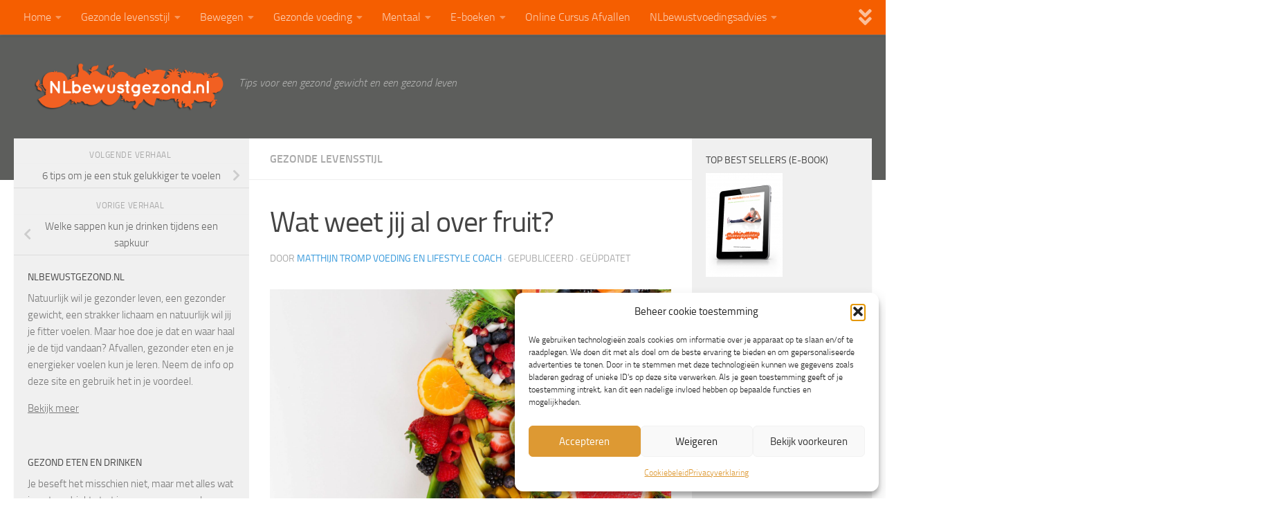

--- FILE ---
content_type: text/html; charset=UTF-8
request_url: https://www.nlbewustgezond.nl/wat-weet-jij-al-over-fruit/
body_size: 19925
content:
<!DOCTYPE html>
<html class="no-js" lang="nl-NL">
<head>
  <meta charset="UTF-8">
  <meta name="viewport" content="width=device-width, initial-scale=1.0">
  <link rel="profile" href="https://gmpg.org/xfn/11" />
  <link rel="pingback" href="https://www.nlbewustgezond.nl/xmlrpc.php">

  	
			<script type="text/javascript">
				var i18n_cooked_timer_complete = 'Timer Complete!';
				
				var cp_star_review_optional = true;			</script>
			
		<meta name='robots' content='index, follow, max-image-preview:large, max-snippet:-1, max-video-preview:-1' />
	<style>img:is([sizes="auto" i], [sizes^="auto," i]) { contain-intrinsic-size: 3000px 1500px }</style>
	<script>document.documentElement.className = document.documentElement.className.replace("no-js","js");</script>

	<!-- This site is optimized with the Yoast SEO plugin v26.8 - https://yoast.com/product/yoast-seo-wordpress/ -->
	<title>Wat weet jij al over fruit?</title>
	<meta name="description" content="Wat weet jij al over fruit? Wat doet fruit met je lichaam? Wat zit er in fruit? Alle antwoorden in deze blog." />
	<link rel="canonical" href="https://www.nlbewustgezond.nl/wat-weet-jij-al-over-fruit/" />
	<meta property="og:locale" content="nl_NL" />
	<meta property="og:title" content="Wat weet jij al over fruit?" />
	<meta property="og:description" content="Wat weet jij al over fruit? Wat doet fruit met je lichaam? Wat zit er in fruit? Alle antwoorden in deze blog." />
	<meta property="og:url" content="https://www.nlbewustgezond.nl/wat-weet-jij-al-over-fruit/" />
	<meta property="og:site_name" content="NLbewustgezond.nl" />
	<meta property="article:publisher" content="https://www.facebook.com/nlbewustgezond.nl" />
	<meta property="article:author" content="https://www.facebook.com/nlbewustgezond.nl" />
	<meta property="article:published_time" content="2021-05-04T21:26:04+00:00" />
	<meta property="article:modified_time" content="2022-05-04T21:28:07+00:00" />
	<meta property="og:image" content="https://www.nlbewustgezond.nl/app/uploads/2021/09/pexels-photo-1128678.jpeg" />
	<meta property="og:image:width" content="2250" />
	<meta property="og:image:height" content="1500" />
	<meta property="og:image:type" content="image/jpeg" />
	<meta name="author" content="Matthijn Tromp Voeding en lifestyle coach" />
	<meta name="twitter:card" content="summary_large_image" />
	<meta name="twitter:creator" content="@matthijn" />
	<meta name="twitter:site" content="@matthijn" />
	<meta name="twitter:label1" content="Geschreven door" />
	<meta name="twitter:data1" content="Matthijn Tromp Voeding en lifestyle coach" />
	<meta name="twitter:label2" content="Geschatte leestijd" />
	<meta name="twitter:data2" content="3 minuten" />
	<script type="application/ld+json" class="yoast-schema-graph">{"@context":"https://schema.org","@graph":[{"@type":"Article","@id":"https://www.nlbewustgezond.nl/wat-weet-jij-al-over-fruit/#article","isPartOf":{"@id":"https://www.nlbewustgezond.nl/wat-weet-jij-al-over-fruit/"},"author":{"name":"Matthijn Tromp Voeding en lifestyle coach","@id":"https://www.nlbewustgezond.nl/#/schema/person/9ec58d879d1aa43c9df444ad7df189e4"},"headline":"Wat weet jij al over fruit?","datePublished":"2021-05-04T21:26:04+00:00","dateModified":"2022-05-04T21:28:07+00:00","mainEntityOfPage":{"@id":"https://www.nlbewustgezond.nl/wat-weet-jij-al-over-fruit/"},"wordCount":530,"publisher":{"@id":"https://www.nlbewustgezond.nl/#/schema/person/9ec58d879d1aa43c9df444ad7df189e4"},"image":{"@id":"https://www.nlbewustgezond.nl/wat-weet-jij-al-over-fruit/#primaryimage"},"thumbnailUrl":"https://www.nlbewustgezond.nl/app/uploads/2021/09/pexels-photo-1128678.jpeg","articleSection":["Gezonde levensstijl"],"inLanguage":"nl-NL"},{"@type":"WebPage","@id":"https://www.nlbewustgezond.nl/wat-weet-jij-al-over-fruit/","url":"https://www.nlbewustgezond.nl/wat-weet-jij-al-over-fruit/","name":"Wat weet jij al over fruit?","isPartOf":{"@id":"https://www.nlbewustgezond.nl/#website"},"primaryImageOfPage":{"@id":"https://www.nlbewustgezond.nl/wat-weet-jij-al-over-fruit/#primaryimage"},"image":{"@id":"https://www.nlbewustgezond.nl/wat-weet-jij-al-over-fruit/#primaryimage"},"thumbnailUrl":"https://www.nlbewustgezond.nl/app/uploads/2021/09/pexels-photo-1128678.jpeg","datePublished":"2021-05-04T21:26:04+00:00","dateModified":"2022-05-04T21:28:07+00:00","description":"Wat weet jij al over fruit? Wat doet fruit met je lichaam? Wat zit er in fruit? Alle antwoorden in deze blog.","breadcrumb":{"@id":"https://www.nlbewustgezond.nl/wat-weet-jij-al-over-fruit/#breadcrumb"},"inLanguage":"nl-NL","potentialAction":[{"@type":"ReadAction","target":["https://www.nlbewustgezond.nl/wat-weet-jij-al-over-fruit/"]}]},{"@type":"ImageObject","inLanguage":"nl-NL","@id":"https://www.nlbewustgezond.nl/wat-weet-jij-al-over-fruit/#primaryimage","url":"https://www.nlbewustgezond.nl/app/uploads/2021/09/pexels-photo-1128678.jpeg","contentUrl":"https://www.nlbewustgezond.nl/app/uploads/2021/09/pexels-photo-1128678.jpeg","width":2250,"height":1500},{"@type":"BreadcrumbList","@id":"https://www.nlbewustgezond.nl/wat-weet-jij-al-over-fruit/#breadcrumb","itemListElement":[{"@type":"ListItem","position":1,"name":"Home","item":"https://www.nlbewustgezond.nl/"},{"@type":"ListItem","position":2,"name":"Wat weet jij al over fruit?"}]},{"@type":"WebSite","@id":"https://www.nlbewustgezond.nl/#website","url":"https://www.nlbewustgezond.nl/","name":"NLbewustgezond.nl","description":"Tips voor een gezond gewicht en een gezond leven","publisher":{"@id":"https://www.nlbewustgezond.nl/#/schema/person/9ec58d879d1aa43c9df444ad7df189e4"},"potentialAction":[{"@type":"SearchAction","target":{"@type":"EntryPoint","urlTemplate":"https://www.nlbewustgezond.nl/?s={search_term_string}"},"query-input":{"@type":"PropertyValueSpecification","valueRequired":true,"valueName":"search_term_string"}}],"inLanguage":"nl-NL"},{"@type":["Person","Organization"],"@id":"https://www.nlbewustgezond.nl/#/schema/person/9ec58d879d1aa43c9df444ad7df189e4","name":"Matthijn Tromp Voeding en lifestyle coach","image":{"@type":"ImageObject","inLanguage":"nl-NL","@id":"https://www.nlbewustgezond.nl/#/schema/person/image/","url":"https://www.nlbewustgezond.nl/app/uploads/2015/04/NLbewustgezond_logo_shadow.png","contentUrl":"https://www.nlbewustgezond.nl/app/uploads/2015/04/NLbewustgezond_logo_shadow.png","width":710,"height":181,"caption":"Matthijn Tromp Voeding en lifestyle coach"},"logo":{"@id":"https://www.nlbewustgezond.nl/#/schema/person/image/"},"description":"Voel jij je niet fit? Zit je kleding niet lekker? Voel jij je onzeker over je lichaam? Heb je weinig energie om leuke dingen te doen? Zonde! Dat kan echt anders. Ik kan en wil je graag helpen omdat ik oprecht geloof in de kracht van de juiste voeding en de juiste leefstijl. Ik ben gediplomeerd voedingscoach en ervaringsdeskundige. Alles wat ik weet deel ik met je (en de 100.000 andere maandelijkse bezoekers van deze website) in de artikelen die ik regelmatig post, via de e-boeken die ik in eigen beheer uitgeef en door persoonlijk voedingsadvies te geven via mijn online voedingsadviespraktijk NLbewustvoedingsadvies. Ik leef het zelf en het werkt echt!","sameAs":["https://www.facebook.com/nlbewustgezond.nl","https://x.com/matthijn"]}]}</script>
	<!-- / Yoast SEO plugin. -->


<link rel='dns-prefetch' href='//assets.pinterest.com' />
<link rel='dns-prefetch' href='//kit.fontawesome.com' />
<link rel='dns-prefetch' href='//www.googletagmanager.com' />
<link rel='dns-prefetch' href='//pagead2.googlesyndication.com' />

<link rel="alternate" type="application/rss+xml" title="NLbewustgezond.nl &raquo; feed" href="https://www.nlbewustgezond.nl/feed/" />
<link rel="alternate" type="application/rss+xml" title="NLbewustgezond.nl &raquo; reacties feed" href="https://www.nlbewustgezond.nl/comments/feed/" />
<style id='wp-emoji-styles-inline-css'>

	img.wp-smiley, img.emoji {
		display: inline !important;
		border: none !important;
		box-shadow: none !important;
		height: 1em !important;
		width: 1em !important;
		margin: 0 0.07em !important;
		vertical-align: -0.1em !important;
		background: none !important;
		padding: 0 !important;
	}
</style>
<link rel='stylesheet' id='wp-block-library-css' href='https://www.nlbewustgezond.nl/wp-includes/css/dist/block-library/style.min.css?ver=6.7.4' media='all' />
<style id='classic-theme-styles-inline-css'>
/*! This file is auto-generated */
.wp-block-button__link{color:#fff;background-color:#32373c;border-radius:9999px;box-shadow:none;text-decoration:none;padding:calc(.667em + 2px) calc(1.333em + 2px);font-size:1.125em}.wp-block-file__button{background:#32373c;color:#fff;text-decoration:none}
</style>
<style id='global-styles-inline-css'>
:root{--wp--preset--aspect-ratio--square: 1;--wp--preset--aspect-ratio--4-3: 4/3;--wp--preset--aspect-ratio--3-4: 3/4;--wp--preset--aspect-ratio--3-2: 3/2;--wp--preset--aspect-ratio--2-3: 2/3;--wp--preset--aspect-ratio--16-9: 16/9;--wp--preset--aspect-ratio--9-16: 9/16;--wp--preset--color--black: #000000;--wp--preset--color--cyan-bluish-gray: #abb8c3;--wp--preset--color--white: #ffffff;--wp--preset--color--pale-pink: #f78da7;--wp--preset--color--vivid-red: #cf2e2e;--wp--preset--color--luminous-vivid-orange: #ff6900;--wp--preset--color--luminous-vivid-amber: #fcb900;--wp--preset--color--light-green-cyan: #7bdcb5;--wp--preset--color--vivid-green-cyan: #00d084;--wp--preset--color--pale-cyan-blue: #8ed1fc;--wp--preset--color--vivid-cyan-blue: #0693e3;--wp--preset--color--vivid-purple: #9b51e0;--wp--preset--gradient--vivid-cyan-blue-to-vivid-purple: linear-gradient(135deg,rgba(6,147,227,1) 0%,rgb(155,81,224) 100%);--wp--preset--gradient--light-green-cyan-to-vivid-green-cyan: linear-gradient(135deg,rgb(122,220,180) 0%,rgb(0,208,130) 100%);--wp--preset--gradient--luminous-vivid-amber-to-luminous-vivid-orange: linear-gradient(135deg,rgba(252,185,0,1) 0%,rgba(255,105,0,1) 100%);--wp--preset--gradient--luminous-vivid-orange-to-vivid-red: linear-gradient(135deg,rgba(255,105,0,1) 0%,rgb(207,46,46) 100%);--wp--preset--gradient--very-light-gray-to-cyan-bluish-gray: linear-gradient(135deg,rgb(238,238,238) 0%,rgb(169,184,195) 100%);--wp--preset--gradient--cool-to-warm-spectrum: linear-gradient(135deg,rgb(74,234,220) 0%,rgb(151,120,209) 20%,rgb(207,42,186) 40%,rgb(238,44,130) 60%,rgb(251,105,98) 80%,rgb(254,248,76) 100%);--wp--preset--gradient--blush-light-purple: linear-gradient(135deg,rgb(255,206,236) 0%,rgb(152,150,240) 100%);--wp--preset--gradient--blush-bordeaux: linear-gradient(135deg,rgb(254,205,165) 0%,rgb(254,45,45) 50%,rgb(107,0,62) 100%);--wp--preset--gradient--luminous-dusk: linear-gradient(135deg,rgb(255,203,112) 0%,rgb(199,81,192) 50%,rgb(65,88,208) 100%);--wp--preset--gradient--pale-ocean: linear-gradient(135deg,rgb(255,245,203) 0%,rgb(182,227,212) 50%,rgb(51,167,181) 100%);--wp--preset--gradient--electric-grass: linear-gradient(135deg,rgb(202,248,128) 0%,rgb(113,206,126) 100%);--wp--preset--gradient--midnight: linear-gradient(135deg,rgb(2,3,129) 0%,rgb(40,116,252) 100%);--wp--preset--font-size--small: 13px;--wp--preset--font-size--medium: 20px;--wp--preset--font-size--large: 36px;--wp--preset--font-size--x-large: 42px;--wp--preset--font-family--inter: "Inter", sans-serif;--wp--preset--font-family--cardo: Cardo;--wp--preset--spacing--20: 0.44rem;--wp--preset--spacing--30: 0.67rem;--wp--preset--spacing--40: 1rem;--wp--preset--spacing--50: 1.5rem;--wp--preset--spacing--60: 2.25rem;--wp--preset--spacing--70: 3.38rem;--wp--preset--spacing--80: 5.06rem;--wp--preset--shadow--natural: 6px 6px 9px rgba(0, 0, 0, 0.2);--wp--preset--shadow--deep: 12px 12px 50px rgba(0, 0, 0, 0.4);--wp--preset--shadow--sharp: 6px 6px 0px rgba(0, 0, 0, 0.2);--wp--preset--shadow--outlined: 6px 6px 0px -3px rgba(255, 255, 255, 1), 6px 6px rgba(0, 0, 0, 1);--wp--preset--shadow--crisp: 6px 6px 0px rgba(0, 0, 0, 1);}:where(.is-layout-flex){gap: 0.5em;}:where(.is-layout-grid){gap: 0.5em;}body .is-layout-flex{display: flex;}.is-layout-flex{flex-wrap: wrap;align-items: center;}.is-layout-flex > :is(*, div){margin: 0;}body .is-layout-grid{display: grid;}.is-layout-grid > :is(*, div){margin: 0;}:where(.wp-block-columns.is-layout-flex){gap: 2em;}:where(.wp-block-columns.is-layout-grid){gap: 2em;}:where(.wp-block-post-template.is-layout-flex){gap: 1.25em;}:where(.wp-block-post-template.is-layout-grid){gap: 1.25em;}.has-black-color{color: var(--wp--preset--color--black) !important;}.has-cyan-bluish-gray-color{color: var(--wp--preset--color--cyan-bluish-gray) !important;}.has-white-color{color: var(--wp--preset--color--white) !important;}.has-pale-pink-color{color: var(--wp--preset--color--pale-pink) !important;}.has-vivid-red-color{color: var(--wp--preset--color--vivid-red) !important;}.has-luminous-vivid-orange-color{color: var(--wp--preset--color--luminous-vivid-orange) !important;}.has-luminous-vivid-amber-color{color: var(--wp--preset--color--luminous-vivid-amber) !important;}.has-light-green-cyan-color{color: var(--wp--preset--color--light-green-cyan) !important;}.has-vivid-green-cyan-color{color: var(--wp--preset--color--vivid-green-cyan) !important;}.has-pale-cyan-blue-color{color: var(--wp--preset--color--pale-cyan-blue) !important;}.has-vivid-cyan-blue-color{color: var(--wp--preset--color--vivid-cyan-blue) !important;}.has-vivid-purple-color{color: var(--wp--preset--color--vivid-purple) !important;}.has-black-background-color{background-color: var(--wp--preset--color--black) !important;}.has-cyan-bluish-gray-background-color{background-color: var(--wp--preset--color--cyan-bluish-gray) !important;}.has-white-background-color{background-color: var(--wp--preset--color--white) !important;}.has-pale-pink-background-color{background-color: var(--wp--preset--color--pale-pink) !important;}.has-vivid-red-background-color{background-color: var(--wp--preset--color--vivid-red) !important;}.has-luminous-vivid-orange-background-color{background-color: var(--wp--preset--color--luminous-vivid-orange) !important;}.has-luminous-vivid-amber-background-color{background-color: var(--wp--preset--color--luminous-vivid-amber) !important;}.has-light-green-cyan-background-color{background-color: var(--wp--preset--color--light-green-cyan) !important;}.has-vivid-green-cyan-background-color{background-color: var(--wp--preset--color--vivid-green-cyan) !important;}.has-pale-cyan-blue-background-color{background-color: var(--wp--preset--color--pale-cyan-blue) !important;}.has-vivid-cyan-blue-background-color{background-color: var(--wp--preset--color--vivid-cyan-blue) !important;}.has-vivid-purple-background-color{background-color: var(--wp--preset--color--vivid-purple) !important;}.has-black-border-color{border-color: var(--wp--preset--color--black) !important;}.has-cyan-bluish-gray-border-color{border-color: var(--wp--preset--color--cyan-bluish-gray) !important;}.has-white-border-color{border-color: var(--wp--preset--color--white) !important;}.has-pale-pink-border-color{border-color: var(--wp--preset--color--pale-pink) !important;}.has-vivid-red-border-color{border-color: var(--wp--preset--color--vivid-red) !important;}.has-luminous-vivid-orange-border-color{border-color: var(--wp--preset--color--luminous-vivid-orange) !important;}.has-luminous-vivid-amber-border-color{border-color: var(--wp--preset--color--luminous-vivid-amber) !important;}.has-light-green-cyan-border-color{border-color: var(--wp--preset--color--light-green-cyan) !important;}.has-vivid-green-cyan-border-color{border-color: var(--wp--preset--color--vivid-green-cyan) !important;}.has-pale-cyan-blue-border-color{border-color: var(--wp--preset--color--pale-cyan-blue) !important;}.has-vivid-cyan-blue-border-color{border-color: var(--wp--preset--color--vivid-cyan-blue) !important;}.has-vivid-purple-border-color{border-color: var(--wp--preset--color--vivid-purple) !important;}.has-vivid-cyan-blue-to-vivid-purple-gradient-background{background: var(--wp--preset--gradient--vivid-cyan-blue-to-vivid-purple) !important;}.has-light-green-cyan-to-vivid-green-cyan-gradient-background{background: var(--wp--preset--gradient--light-green-cyan-to-vivid-green-cyan) !important;}.has-luminous-vivid-amber-to-luminous-vivid-orange-gradient-background{background: var(--wp--preset--gradient--luminous-vivid-amber-to-luminous-vivid-orange) !important;}.has-luminous-vivid-orange-to-vivid-red-gradient-background{background: var(--wp--preset--gradient--luminous-vivid-orange-to-vivid-red) !important;}.has-very-light-gray-to-cyan-bluish-gray-gradient-background{background: var(--wp--preset--gradient--very-light-gray-to-cyan-bluish-gray) !important;}.has-cool-to-warm-spectrum-gradient-background{background: var(--wp--preset--gradient--cool-to-warm-spectrum) !important;}.has-blush-light-purple-gradient-background{background: var(--wp--preset--gradient--blush-light-purple) !important;}.has-blush-bordeaux-gradient-background{background: var(--wp--preset--gradient--blush-bordeaux) !important;}.has-luminous-dusk-gradient-background{background: var(--wp--preset--gradient--luminous-dusk) !important;}.has-pale-ocean-gradient-background{background: var(--wp--preset--gradient--pale-ocean) !important;}.has-electric-grass-gradient-background{background: var(--wp--preset--gradient--electric-grass) !important;}.has-midnight-gradient-background{background: var(--wp--preset--gradient--midnight) !important;}.has-small-font-size{font-size: var(--wp--preset--font-size--small) !important;}.has-medium-font-size{font-size: var(--wp--preset--font-size--medium) !important;}.has-large-font-size{font-size: var(--wp--preset--font-size--large) !important;}.has-x-large-font-size{font-size: var(--wp--preset--font-size--x-large) !important;}
:where(.wp-block-post-template.is-layout-flex){gap: 1.25em;}:where(.wp-block-post-template.is-layout-grid){gap: 1.25em;}
:where(.wp-block-columns.is-layout-flex){gap: 2em;}:where(.wp-block-columns.is-layout-grid){gap: 2em;}
:root :where(.wp-block-pullquote){font-size: 1.5em;line-height: 1.6;}
</style>
<link data-minify="1" rel='stylesheet' id='cp-frontend-style-css' href='https://www.nlbewustgezond.nl/app/cache/min/1/app/plugins/cooked/css/front-end.css?ver=1718180050' media='all' />
<link rel='stylesheet' id='cp-nouislider-css' href='https://www.nlbewustgezond.nl/app/plugins/cooked/vendor/css/jquery.nouislider.min.css?ver=2.4.3' media='all' />
<link data-minify="1" rel='stylesheet' id='cp-fancybox-css' href='https://www.nlbewustgezond.nl/app/cache/min/1/app/plugins/cooked/vendor/js/fancybox/jquery.fancybox.css?ver=1718180050' media='all' />
<link data-minify="1" rel='stylesheet' id='cp-responsive-styles-css' href='https://www.nlbewustgezond.nl/app/cache/min/1/app/plugins/cooked/css/responsive.css?ver=1718180050' media='all' />
<link data-minify="1" rel='stylesheet' id='page-list-style-css' href='https://www.nlbewustgezond.nl/app/cache/min/1/app/plugins/page-list/css/page-list.css?ver=1718180050' media='all' />
<link data-minify="1" rel='stylesheet' id='woocommerce-layout-css' href='https://www.nlbewustgezond.nl/app/cache/min/1/app/plugins/woocommerce/assets/css/woocommerce-layout.css?ver=1718180050' media='all' />
<link data-minify="1" rel='stylesheet' id='woocommerce-smallscreen-css' href='https://www.nlbewustgezond.nl/app/cache/min/1/app/plugins/woocommerce/assets/css/woocommerce-smallscreen.css?ver=1718180050' media='only screen and (max-width: 768px)' />
<link data-minify="1" rel='stylesheet' id='woocommerce-general-css' href='https://www.nlbewustgezond.nl/app/cache/min/1/app/plugins/woocommerce/assets/css/woocommerce.css?ver=1718180050' media='all' />
<style id='woocommerce-inline-inline-css'>
.woocommerce form .form-row .required { visibility: visible; }
</style>
<link data-minify="1" rel='stylesheet' id='mc4wp-form-themes-css' href='https://www.nlbewustgezond.nl/app/cache/min/1/app/plugins/mailchimp-for-wp/assets/css/form-themes.css?ver=1718180050' media='all' />
<link rel='stylesheet' id='cmplz-general-css' href='https://www.nlbewustgezond.nl/app/plugins/complianz-gdpr/assets/css/cookieblocker.min.css?ver=1766009788' media='all' />
<link data-minify="1" rel='stylesheet' id='brands-styles-css' href='https://www.nlbewustgezond.nl/app/cache/min/1/app/plugins/woocommerce/assets/css/brands.css?ver=1736161999' media='all' />
<link rel='stylesheet' id='hueman-main-style-css' href='https://www.nlbewustgezond.nl/app/themes/hueman/assets/front/css/main.min.css?ver=3.7.27' media='all' />
<style id='hueman-main-style-inline-css'>
body { font-size:1.00rem; }@media only screen and (min-width: 720px) {
        .nav > li { font-size:1.00rem; }
      }.sidebar .widget { padding-left: 20px; padding-right: 20px; padding-top: 20px; }::selection { background-color: #3498db; }
::-moz-selection { background-color: #3498db; }a,a>span.hu-external::after,.themeform label .required,#flexslider-featured .flex-direction-nav .flex-next:hover,#flexslider-featured .flex-direction-nav .flex-prev:hover,.post-hover:hover .post-title a,.post-title a:hover,.sidebar.s1 .post-nav li a:hover i,.content .post-nav li a:hover i,.post-related a:hover,.sidebar.s1 .widget_rss ul li a,#footer .widget_rss ul li a,.sidebar.s1 .widget_calendar a,#footer .widget_calendar a,.sidebar.s1 .alx-tab .tab-item-category a,.sidebar.s1 .alx-posts .post-item-category a,.sidebar.s1 .alx-tab li:hover .tab-item-title a,.sidebar.s1 .alx-tab li:hover .tab-item-comment a,.sidebar.s1 .alx-posts li:hover .post-item-title a,#footer .alx-tab .tab-item-category a,#footer .alx-posts .post-item-category a,#footer .alx-tab li:hover .tab-item-title a,#footer .alx-tab li:hover .tab-item-comment a,#footer .alx-posts li:hover .post-item-title a,.comment-tabs li.active a,.comment-awaiting-moderation,.child-menu a:hover,.child-menu .current_page_item > a,.wp-pagenavi a,.entry.woocommerce div.product .woocommerce-tabs ul.tabs li.active a{ color: #3498db; }input[type="submit"],.themeform button[type="submit"],.sidebar.s1 .sidebar-top,.sidebar.s1 .sidebar-toggle,#flexslider-featured .flex-control-nav li a.flex-active,.post-tags a:hover,.sidebar.s1 .widget_calendar caption,#footer .widget_calendar caption,.author-bio .bio-avatar:after,.commentlist li.bypostauthor > .comment-body:after,.commentlist li.comment-author-admin > .comment-body:after,.themeform .woocommerce #respond input#submit.alt,.themeform .woocommerce a.button.alt,.themeform .woocommerce button.button.alt,.themeform .woocommerce input.button.alt{ background-color: #3498db; }.post-format .format-container { border-color: #3498db; }.sidebar.s1 .alx-tabs-nav li.active a,#footer .alx-tabs-nav li.active a,.comment-tabs li.active a,.wp-pagenavi a:hover,.wp-pagenavi a:active,.wp-pagenavi span.current,.entry.woocommerce div.product .woocommerce-tabs ul.tabs li.active a{ border-bottom-color: #3498db!important; }.sidebar.s2 .post-nav li a:hover i,
.sidebar.s2 .widget_rss ul li a,
.sidebar.s2 .widget_calendar a,
.sidebar.s2 .alx-tab .tab-item-category a,
.sidebar.s2 .alx-posts .post-item-category a,
.sidebar.s2 .alx-tab li:hover .tab-item-title a,
.sidebar.s2 .alx-tab li:hover .tab-item-comment a,
.sidebar.s2 .alx-posts li:hover .post-item-title a { color: #f55e00; }
.sidebar.s2 .sidebar-top,.sidebar.s2 .sidebar-toggle,.post-comments,.jp-play-bar,.jp-volume-bar-value,.sidebar.s2 .widget_calendar caption,.themeform .woocommerce #respond input#submit,.themeform .woocommerce a.button,.themeform .woocommerce button.button,.themeform .woocommerce input.button{ background-color: #f55e00; }.sidebar.s2 .alx-tabs-nav li.active a { border-bottom-color: #f55e00; }
.post-comments::before { border-right-color: #f55e00; }
      .search-expand,
              #nav-topbar.nav-container { background-color: #f55e00}@media only screen and (min-width: 720px) {
                #nav-topbar .nav ul { background-color: #f55e00; }
              }.is-scrolled #header .nav-container.desktop-sticky,
              .is-scrolled #header .search-expand { background-color: #f55e00; background-color: rgba(245,94,0,0.90) }.is-scrolled .topbar-transparent #nav-topbar.desktop-sticky .nav ul { background-color: #f55e00; background-color: rgba(245,94,0,0.95) }#header { background-color: #5d5e5c; }
@media only screen and (min-width: 720px) {
  #nav-header .nav ul { background-color: #5d5e5c; }
}
        #header #nav-mobile { background-color: #33363b; }.is-scrolled #header #nav-mobile { background-color: #33363b; background-color: rgba(51,54,59,0.90) }#nav-header.nav-container, #main-header-search .search-expand { background-color: #f55e00; }
@media only screen and (min-width: 720px) {
  #nav-header .nav ul { background-color: #f55e00; }
}
        #footer-bottom { background-color: #7f8c8d; }.site-title a img { max-height: 70px; }body { background-color: #ffffff; }
</style>
<link data-minify="1" rel='stylesheet' id='hueman-font-awesome-css' href='https://www.nlbewustgezond.nl/app/cache/min/1/app/themes/hueman/assets/front/css/font-awesome.min.css?ver=1718180050' media='all' />
<link rel='stylesheet' id='mollie-applepaydirect-css' href='https://www.nlbewustgezond.nl/app/plugins/mollie-payments-for-woocommerce/public/css/mollie-applepaydirect.min.css?ver=1768817765' media='screen' />
<link data-minify="1" rel='stylesheet' id='tablepress-default-css' href='https://www.nlbewustgezond.nl/app/cache/min/1/app/plugins/tablepress/css/build/default.css?ver=1718180050' media='all' />
<style id='rocket-lazyload-inline-css'>
.rll-youtube-player{position:relative;padding-bottom:56.23%;height:0;overflow:hidden;max-width:100%;}.rll-youtube-player:focus-within{outline: 2px solid currentColor;outline-offset: 5px;}.rll-youtube-player iframe{position:absolute;top:0;left:0;width:100%;height:100%;z-index:100;background:0 0}.rll-youtube-player img{bottom:0;display:block;left:0;margin:auto;max-width:100%;width:100%;position:absolute;right:0;top:0;border:none;height:auto;-webkit-transition:.4s all;-moz-transition:.4s all;transition:.4s all}.rll-youtube-player img:hover{-webkit-filter:brightness(75%)}.rll-youtube-player .play{height:100%;width:100%;left:0;top:0;position:absolute;background:url(https://www.nlbewustgezond.nl/app/plugins/wp-rocket/assets/img/youtube.png) no-repeat center;background-color: transparent !important;cursor:pointer;border:none;}.wp-embed-responsive .wp-has-aspect-ratio .rll-youtube-player{position:absolute;padding-bottom:0;width:100%;height:100%;top:0;bottom:0;left:0;right:0}
</style>
<script src="https://www.nlbewustgezond.nl/wp-includes/js/jquery/jquery.min.js?ver=3.7.1" id="jquery-core-js"></script>
<script src="https://www.nlbewustgezond.nl/wp-includes/js/jquery/jquery-migrate.min.js?ver=3.4.1" id="jquery-migrate-js"></script>
<script src="https://www.nlbewustgezond.nl/app/plugins/cooked/vendor/js/jquery.nouislider.min.js?ver=7.0.10" id="cp-nouislider-js"></script>
<script src="https://www.nlbewustgezond.nl/app/plugins/cooked/vendor/js/jquery.fullscreener.min.js?ver=2.4.3" id="cp-fullscreen-js"></script>
<script src="https://www.nlbewustgezond.nl/app/plugins/cooked/vendor/js/isotope.pkgd.min.js?ver=2.0.0" id="cp-isotope-js"></script>
<script src="https://www.nlbewustgezond.nl/app/plugins/cooked/vendor/js/jquery.plugin.min.js?ver=2.0.1" id="cp-countdown-plugin-js"></script>
<script src="https://www.nlbewustgezond.nl/app/plugins/cooked/vendor/js/jquery.countdown.min.js?ver=2.0.1" id="cp-countdown-js"></script>
<script data-minify="1" src="https://www.nlbewustgezond.nl/app/cache/min/1/app/plugins/cooked/vendor/js/jquery.cookie.js?ver=1718180050" id="cp-cookie-js"></script>
<script data-minify="1" src="https://www.nlbewustgezond.nl/app/cache/min/1/app/plugins/cooked/vendor/js/jquery.fitvids.js?ver=1718180050" id="cp-fitvids-js"></script>
<script data-minify="1" src="https://www.nlbewustgezond.nl/app/cache/min/1/app/plugins/cooked/vendor/js/fancybox/jquery.fancybox.pack.js?ver=1718180050" id="cp-fancybox-js"></script>
<script data-minify="1" src="https://www.nlbewustgezond.nl/app/cache/min/1/app/plugins/cooked/js/functions.js?ver=1718180050" id="cp-frontend-functions-js"></script>
<script src="https://kit.fontawesome.com/dadbe0c65f.js?ver=6.7.4" id="cp-font-awesome-js"></script>
<script src="https://www.nlbewustgezond.nl/app/plugins/woocommerce/assets/js/jquery-blockui/jquery.blockUI.min.js?ver=2.7.0-wc.9.5.3" id="jquery-blockui-js" defer data-wp-strategy="defer"></script>
<script id="wc-add-to-cart-js-extra">
var wc_add_to_cart_params = {"ajax_url":"\/wp-admin\/admin-ajax.php","wc_ajax_url":"\/?wc-ajax=%%endpoint%%","i18n_view_cart":"Bekijk winkelwagen","cart_url":"https:\/\/www.nlbewustgezond.nl\/winkelwagen\/","is_cart":"","cart_redirect_after_add":"no"};
</script>
<script src="https://www.nlbewustgezond.nl/app/plugins/woocommerce/assets/js/frontend/add-to-cart.min.js?ver=9.5.3" id="wc-add-to-cart-js" defer data-wp-strategy="defer"></script>
<script src="https://www.nlbewustgezond.nl/app/plugins/woocommerce/assets/js/js-cookie/js.cookie.min.js?ver=2.1.4-wc.9.5.3" id="js-cookie-js" defer data-wp-strategy="defer"></script>
<script id="woocommerce-js-extra">
var woocommerce_params = {"ajax_url":"\/wp-admin\/admin-ajax.php","wc_ajax_url":"\/?wc-ajax=%%endpoint%%"};
</script>
<script src="https://www.nlbewustgezond.nl/app/plugins/woocommerce/assets/js/frontend/woocommerce.min.js?ver=9.5.3" id="woocommerce-js" defer data-wp-strategy="defer"></script>

<!-- Google tag (gtag.js) snippet toegevoegd door Site Kit -->
<!-- Google Analytics snippet toegevoegd door Site Kit -->
<script src="https://www.googletagmanager.com/gtag/js?id=G-098X7HDN6Q" id="google_gtagjs-js" async></script>
<script id="google_gtagjs-js-after">
window.dataLayer = window.dataLayer || [];function gtag(){dataLayer.push(arguments);}
gtag("set","linker",{"domains":["www.nlbewustgezond.nl"]});
gtag("js", new Date());
gtag("set", "developer_id.dZTNiMT", true);
gtag("config", "G-098X7HDN6Q");
</script>
<link rel="https://api.w.org/" href="https://www.nlbewustgezond.nl/wp-json/" /><link rel="alternate" title="JSON" type="application/json" href="https://www.nlbewustgezond.nl/wp-json/wp/v2/posts/21171" /><link rel="EditURI" type="application/rsd+xml" title="RSD" href="https://www.nlbewustgezond.nl/xmlrpc.php?rsd" />
<meta name="generator" content="WordPress 6.7.4" />
<meta name="generator" content="WooCommerce 9.5.3" />
<link rel='shortlink' href='https://www.nlbewustgezond.nl/?p=21171' />
<link rel="alternate" title="oEmbed (JSON)" type="application/json+oembed" href="https://www.nlbewustgezond.nl/wp-json/oembed/1.0/embed?url=https%3A%2F%2Fwww.nlbewustgezond.nl%2Fwat-weet-jij-al-over-fruit%2F" />
<link rel="alternate" title="oEmbed (XML)" type="text/xml+oembed" href="https://www.nlbewustgezond.nl/wp-json/oembed/1.0/embed?url=https%3A%2F%2Fwww.nlbewustgezond.nl%2Fwat-weet-jij-al-over-fruit%2F&#038;format=xml" />
<style type="text/css">body #cooked-plugin-page .recipe-action .fs-btn,
body #cooked-plugin-page .timer-trigger,
body #cooked-plugin-page a,
body #cooked-submit-recipe-form .section-row .section-head h2,
body #cooked-submit-recipe-form .section-row .slider .amount.active,
body #cooked-plugin-page .recipes-pagination a.next,
body #cooked-plugin-page .recipes-pagination a.prev,
body #cooked-plugin-page .recipe-info p.terms-list a
{ color: #0bbe5f; }

body #cooked-plugin-page .btn,
body #cooked-plugin-page #submit,
body #cooked-plugin-page .timer-wrap,
body #cooked-submit-recipe-form .section-row .upload-field-wrap .button,
body #cooked-submit-recipe-form input.sbmt-button,
body #cooked-plugin-page .recipes-pagination a,
body #cooked-plugin-page .cp-public-tag,
body #cooked-page-form input[type=submit],
body .cooked-timer-done-screen
{ background: #0bbe5f; }

body #cooked-plugin-page .search-section .search-row .sbmt-button input
{ background-color: #0bbe5f; }

body #cooked-plugin-page .recipe-hints p .hint-check.checked
{ background: #0bbe5f; border-color: #0bbe5f; }

body #cooked-plugin-page .timer-wrap .pp-btn,
body #cooked-plugin-page .timer-wrap .x-timer
{ color: #68c490; }

body #cooked-plugin-page .btn:hover,
body #cooked-plugin-page #submit:hover,
body #cooked-plugin-page .fullscreen-actions .x-fs-btn,
body #cooked-plugin-page .tab-links a,
body #cooked-plugin-page .recipes-pagination a:hover,
body #cooked-page-form input[type=submit]:hover,
body #cooked-plugin-page .timer-wrap .timer,
body #cooked-submit-recipe-form .section-row .upload-field-wrap .button:hover
{ background: #039146; }

body #cooked-plugin-page .search-section .search-row .sbmt-button input:hover
{ background-color:#039146; }

body #cooked-submit-recipe-form .section-row .upload-field-wrap .button
{ border-color: #039146; }</style><meta name="generator" content="Site Kit by Google 1.170.0" />			<style>.cmplz-hidden {
					display: none !important;
				}</style>	<script type="text/javascript" >
		function wpmautic_send(){
			if ('undefined' === typeof mt) {
				if (console !== undefined) {
					console.warn('WPMautic: mt not defined. Did you load mtc.js ?');
				}
				return false;
			}
			// Add the mt('send', 'pageview') script with optional tracking attributes.
			mt('send', 'pageview');
		}

			(function(w,d,t,u,n,a,m){w['MauticTrackingObject']=n;
			w[n]=w[n]||function(){(w[n].q=w[n].q||[]).push(arguments)},a=d.createElement(t),
			m=d.getElementsByTagName(t)[0];a.async=1;a.src=u;m.parentNode.insertBefore(a,m)
		})(window,document,'script','https://24marketing.nl/nlbewust/index.php/mtc.js','mt');

		wpmautic_send();
			</script>
	    <link rel="preload" as="font" type="font/woff2" href="https://www.nlbewustgezond.nl/app/themes/hueman/assets/front/webfonts/fa-brands-400.woff2?v=5.15.2" crossorigin="anonymous"/>
    <link rel="preload" as="font" type="font/woff2" href="https://www.nlbewustgezond.nl/app/themes/hueman/assets/front/webfonts/fa-regular-400.woff2?v=5.15.2" crossorigin="anonymous"/>
    <link rel="preload" as="font" type="font/woff2" href="https://www.nlbewustgezond.nl/app/themes/hueman/assets/front/webfonts/fa-solid-900.woff2?v=5.15.2" crossorigin="anonymous"/>
  <link rel="preload" as="font" type="font/woff" href="https://www.nlbewustgezond.nl/app/themes/hueman/assets/front/fonts/titillium-light-webfont.woff" crossorigin="anonymous"/>
<link rel="preload" as="font" type="font/woff" href="https://www.nlbewustgezond.nl/app/themes/hueman/assets/front/fonts/titillium-lightitalic-webfont.woff" crossorigin="anonymous"/>
<link rel="preload" as="font" type="font/woff" href="https://www.nlbewustgezond.nl/app/themes/hueman/assets/front/fonts/titillium-regular-webfont.woff" crossorigin="anonymous"/>
<link rel="preload" as="font" type="font/woff" href="https://www.nlbewustgezond.nl/app/themes/hueman/assets/front/fonts/titillium-regularitalic-webfont.woff" crossorigin="anonymous"/>
<link rel="preload" as="font" type="font/woff" href="https://www.nlbewustgezond.nl/app/themes/hueman/assets/front/fonts/titillium-semibold-webfont.woff" crossorigin="anonymous"/>
<style>
  /*  base : fonts
/* ------------------------------------ */
body { font-family: "Titillium", Arial, sans-serif; }
@font-face {
  font-family: 'Titillium';
  src: url('https://www.nlbewustgezond.nl/app/themes/hueman/assets/front/fonts/titillium-light-webfont.eot');
  src: url('https://www.nlbewustgezond.nl/app/themes/hueman/assets/front/fonts/titillium-light-webfont.svg#titillium-light-webfont') format('svg'),
     url('https://www.nlbewustgezond.nl/app/themes/hueman/assets/front/fonts/titillium-light-webfont.eot?#iefix') format('embedded-opentype'),
     url('https://www.nlbewustgezond.nl/app/themes/hueman/assets/front/fonts/titillium-light-webfont.woff') format('woff'),
     url('https://www.nlbewustgezond.nl/app/themes/hueman/assets/front/fonts/titillium-light-webfont.ttf') format('truetype');
  font-weight: 300;
  font-style: normal;
}
@font-face {
  font-family: 'Titillium';
  src: url('https://www.nlbewustgezond.nl/app/themes/hueman/assets/front/fonts/titillium-lightitalic-webfont.eot');
  src: url('https://www.nlbewustgezond.nl/app/themes/hueman/assets/front/fonts/titillium-lightitalic-webfont.svg#titillium-lightitalic-webfont') format('svg'),
     url('https://www.nlbewustgezond.nl/app/themes/hueman/assets/front/fonts/titillium-lightitalic-webfont.eot?#iefix') format('embedded-opentype'),
     url('https://www.nlbewustgezond.nl/app/themes/hueman/assets/front/fonts/titillium-lightitalic-webfont.woff') format('woff'),
     url('https://www.nlbewustgezond.nl/app/themes/hueman/assets/front/fonts/titillium-lightitalic-webfont.ttf') format('truetype');
  font-weight: 300;
  font-style: italic;
}
@font-face {
  font-family: 'Titillium';
  src: url('https://www.nlbewustgezond.nl/app/themes/hueman/assets/front/fonts/titillium-regular-webfont.eot');
  src: url('https://www.nlbewustgezond.nl/app/themes/hueman/assets/front/fonts/titillium-regular-webfont.svg#titillium-regular-webfont') format('svg'),
     url('https://www.nlbewustgezond.nl/app/themes/hueman/assets/front/fonts/titillium-regular-webfont.eot?#iefix') format('embedded-opentype'),
     url('https://www.nlbewustgezond.nl/app/themes/hueman/assets/front/fonts/titillium-regular-webfont.woff') format('woff'),
     url('https://www.nlbewustgezond.nl/app/themes/hueman/assets/front/fonts/titillium-regular-webfont.ttf') format('truetype');
  font-weight: 400;
  font-style: normal;
}
@font-face {
  font-family: 'Titillium';
  src: url('https://www.nlbewustgezond.nl/app/themes/hueman/assets/front/fonts/titillium-regularitalic-webfont.eot');
  src: url('https://www.nlbewustgezond.nl/app/themes/hueman/assets/front/fonts/titillium-regularitalic-webfont.svg#titillium-regular-webfont') format('svg'),
     url('https://www.nlbewustgezond.nl/app/themes/hueman/assets/front/fonts/titillium-regularitalic-webfont.eot?#iefix') format('embedded-opentype'),
     url('https://www.nlbewustgezond.nl/app/themes/hueman/assets/front/fonts/titillium-regularitalic-webfont.woff') format('woff'),
     url('https://www.nlbewustgezond.nl/app/themes/hueman/assets/front/fonts/titillium-regularitalic-webfont.ttf') format('truetype');
  font-weight: 400;
  font-style: italic;
}
@font-face {
    font-family: 'Titillium';
    src: url('https://www.nlbewustgezond.nl/app/themes/hueman/assets/front/fonts/titillium-semibold-webfont.eot');
    src: url('https://www.nlbewustgezond.nl/app/themes/hueman/assets/front/fonts/titillium-semibold-webfont.svg#titillium-semibold-webfont') format('svg'),
         url('https://www.nlbewustgezond.nl/app/themes/hueman/assets/front/fonts/titillium-semibold-webfont.eot?#iefix') format('embedded-opentype'),
         url('https://www.nlbewustgezond.nl/app/themes/hueman/assets/front/fonts/titillium-semibold-webfont.woff') format('woff'),
         url('https://www.nlbewustgezond.nl/app/themes/hueman/assets/front/fonts/titillium-semibold-webfont.ttf') format('truetype');
  font-weight: 600;
  font-style: normal;
}
</style>
  <!--[if lt IE 9]>
<script src="https://www.nlbewustgezond.nl/app/themes/hueman/assets/front/js/ie/html5shiv-printshiv.min.js"></script>
<script src="https://www.nlbewustgezond.nl/app/themes/hueman/assets/front/js/ie/selectivizr.js"></script>
<![endif]-->
	<noscript><style>.woocommerce-product-gallery{ opacity: 1 !important; }</style></noscript>
	
<!-- Google AdSense meta tags toegevoegd door Site Kit -->
<meta name="google-adsense-platform-account" content="ca-host-pub-2644536267352236">
<meta name="google-adsense-platform-domain" content="sitekit.withgoogle.com">
<!-- Einde Google AdSense meta tags toegevoegd door Site Kit -->

<!-- Google AdSense snippet toegevoegd door Site Kit -->
<script async src="https://pagead2.googlesyndication.com/pagead/js/adsbygoogle.js?client=ca-pub-3302135347757174&amp;host=ca-host-pub-2644536267352236" crossorigin="anonymous"></script>

<!-- Einde Google AdSense snippet toegevoegd door Site Kit -->
<style class='wp-fonts-local'>
@font-face{font-family:Inter;font-style:normal;font-weight:300 900;font-display:fallback;src:url('https://www.nlbewustgezond.nl/app/plugins/woocommerce/assets/fonts/Inter-VariableFont_slnt,wght.woff2') format('woff2');font-stretch:normal;}
@font-face{font-family:Cardo;font-style:normal;font-weight:400;font-display:fallback;src:url('https://www.nlbewustgezond.nl/app/plugins/woocommerce/assets/fonts/cardo_normal_400.woff2') format('woff2');}
</style>
<noscript><style id="rocket-lazyload-nojs-css">.rll-youtube-player, [data-lazy-src]{display:none !important;}</style></noscript><meta name="generator" content="WP Rocket 3.17.4" data-wpr-features="wpr_minify_js wpr_lazyload_iframes wpr_minify_css wpr_desktop" /></head>

<body data-cmplz=1 class="post-template-default single single-post postid-21171 single-format-standard wp-custom-logo wp-embed-responsive theme-hueman woocommerce-no-js col-3cm full-width topbar-enabled header-desktop-sticky header-mobile-sticky hueman-3-7-27 chrome">
<div data-rocket-location-hash="99bb46786fd5bd31bcd7bdc067ad247a" id="wrapper">
  <a class="screen-reader-text skip-link" href="#content">Doorgaan naar inhoud</a>
  
  <header data-rocket-location-hash="6fdfe3c477c32632035d44a05b2d827b" id="header" class="main-menu-mobile-on one-mobile-menu main_menu header-ads-desktop  topbar-transparent no-header-img">
        <nav class="nav-container group mobile-menu mobile-sticky " id="nav-mobile" data-menu-id="header-1">
  <div class="mobile-title-logo-in-header"><p class="site-title">                  <a class="custom-logo-link" href="https://www.nlbewustgezond.nl/" rel="home" title="NLbewustgezond.nl | Homepage"><img src="https://www.nlbewustgezond.nl/app/uploads/2015/04/NLbewustgezond_logo_shadow.png" alt="NLbewustgezond.nl" width="710" height="181"/></a>                </p></div>
        
                    <!-- <div class="ham__navbar-toggler collapsed" aria-expanded="false">
          <div class="ham__navbar-span-wrapper">
            <span class="ham-toggler-menu__span"></span>
          </div>
        </div> -->
        <button class="ham__navbar-toggler-two collapsed" title="Menu" aria-expanded="false">
          <span class="ham__navbar-span-wrapper">
            <span class="line line-1"></span>
            <span class="line line-2"></span>
            <span class="line line-3"></span>
          </span>
        </button>
            
      <div class="nav-text"></div>
      <div class="nav-wrap container">
                  <ul class="nav container-inner group mobile-search">
                            <li>
                  <form role="search" method="get" class="search-form" action="https://www.nlbewustgezond.nl/">
				<label>
					<span class="screen-reader-text">Zoeken naar:</span>
					<input type="search" class="search-field" placeholder="Zoeken &hellip;" value="" name="s" />
				</label>
				<input type="submit" class="search-submit" value="Zoeken" />
			</form>                </li>
                      </ul>
                      </div>
</nav><!--/#nav-topbar-->  
        <nav class="nav-container group desktop-menu desktop-sticky " id="nav-topbar" data-menu-id="header-2">
    <div class="nav-text"></div>
  <div class="topbar-toggle-down">
    <i class="fas fa-angle-double-down" aria-hidden="true" data-toggle="down" title="Menu uitklappen"></i>
    <i class="fas fa-angle-double-up" aria-hidden="true" data-toggle="up" title="Menu inklappen"></i>
  </div>
  <div class="nav-wrap container">
    <ul id="menu-hoofdmenu" class="nav container-inner group"><li id="menu-item-3211" class="menu-item menu-item-type-custom menu-item-object-custom menu-item-home menu-item-has-children menu-item-3211"><a href="http://www.nlbewustgezond.nl/" title="Bewust gezond">Home</a>
<ul class="sub-menu">
	<li id="menu-item-1179" class="menu-item menu-item-type-post_type menu-item-object-page menu-item-1179"><a href="https://www.nlbewustgezond.nl/over-nlbewustgezond-nl/">Over NLbewustgezond.nl</a></li>
	<li id="menu-item-7280" class="menu-item menu-item-type-post_type menu-item-object-page menu-item-7280"><a href="https://www.nlbewustgezond.nl/over-nlbewustgezond-nl/mijn-verhaal-en-missie/">Mijn verhaal en missie</a></li>
	<li id="menu-item-7270" class="menu-item menu-item-type-post_type menu-item-object-page menu-item-7270"><a href="https://www.nlbewustgezond.nl/over-nlbewustgezond-nl/disclaimer/">Disclaimer</a></li>
	<li id="menu-item-15018" class="menu-item menu-item-type-post_type menu-item-object-page menu-item-privacy-policy menu-item-15018"><a rel="privacy-policy" href="https://www.nlbewustgezond.nl/privacyverklaring/">Privacyverklaring</a></li>
</ul>
</li>
<li id="menu-item-1159" class="menu-item menu-item-type-post_type menu-item-object-page menu-item-has-children menu-item-1159"><a href="https://www.nlbewustgezond.nl/gezonde-levensstijl/">Gezonde levensstijl</a>
<ul class="sub-menu">
	<li id="menu-item-1037" class="menu-item menu-item-type-post_type menu-item-object-page menu-item-1037"><a href="https://www.nlbewustgezond.nl/gezonde-levensstijl/hoe-bereik-je-het/">Hoe bereik je het?</a></li>
	<li id="menu-item-5163" class="menu-item menu-item-type-post_type menu-item-object-page menu-item-5163"><a href="https://www.nlbewustgezond.nl/gezonde-levensstijl/overgewicht/">Overgewicht</a></li>
	<li id="menu-item-5318" class="menu-item menu-item-type-post_type menu-item-object-page menu-item-5318"><a href="https://www.nlbewustgezond.nl/gezonde-levensstijl/afvallen/">Afvallen</a></li>
	<li id="menu-item-5201" class="menu-item menu-item-type-post_type menu-item-object-page menu-item-has-children menu-item-5201"><a href="https://www.nlbewustgezond.nl/gezonde-levensstijl/neurotransmitter/">Neurotransmitter</a>
	<ul class="sub-menu">
		<li id="menu-item-5493" class="menu-item menu-item-type-post_type menu-item-object-page menu-item-5493"><a href="https://www.nlbewustgezond.nl/gezonde-levensstijl/neurotransmitter/endorfine/">Endorfine</a></li>
		<li id="menu-item-5546" class="menu-item menu-item-type-post_type menu-item-object-page menu-item-5546"><a href="https://www.nlbewustgezond.nl/gezonde-levensstijl/neurotransmitter/dopamine/">Dopamine</a></li>
		<li id="menu-item-5553" class="menu-item menu-item-type-post_type menu-item-object-page menu-item-5553"><a href="https://www.nlbewustgezond.nl/gezonde-levensstijl/neurotransmitter/serotonine/">Serotonine</a></li>
		<li id="menu-item-5621" class="menu-item menu-item-type-post_type menu-item-object-page menu-item-5621"><a href="https://www.nlbewustgezond.nl/gezonde-levensstijl/neurotransmitter/adrenaline/">Adrenaline</a></li>
		<li id="menu-item-5635" class="menu-item menu-item-type-post_type menu-item-object-page menu-item-5635"><a href="https://www.nlbewustgezond.nl/gezonde-levensstijl/neurotransmitter/cortisol/">Cortisol</a></li>
		<li id="menu-item-14143" class="menu-item menu-item-type-post_type menu-item-object-page menu-item-14143"><a href="https://www.nlbewustgezond.nl/gezonde-levensstijl/neurotransmitter/melatonine/">Melatonine</a></li>
		<li id="menu-item-14147" class="menu-item menu-item-type-post_type menu-item-object-page menu-item-14147"><a href="https://www.nlbewustgezond.nl/gezonde-levensstijl/neurotransmitter/noradrenaline/">Noradrenaline</a></li>
	</ul>
</li>
	<li id="menu-item-5371" class="menu-item menu-item-type-post_type menu-item-object-page menu-item-5371"><a href="https://www.nlbewustgezond.nl/gezonde-levensstijl/dieet/">Dieet</a></li>
	<li id="menu-item-5402" class="menu-item menu-item-type-post_type menu-item-object-page menu-item-5402"><a href="https://www.nlbewustgezond.nl/gezonde-levensstijl/e-nummers/">E-nummers</a></li>
	<li id="menu-item-5339" class="menu-item menu-item-type-post_type menu-item-object-page menu-item-5339"><a href="https://www.nlbewustgezond.nl/gezonde-levensstijl/cholesterol/">Cholesterol</a></li>
</ul>
</li>
<li id="menu-item-1032" class="menu-item menu-item-type-post_type menu-item-object-page menu-item-has-children menu-item-1032"><a href="https://www.nlbewustgezond.nl/bewegen/">Bewegen</a>
<ul class="sub-menu">
	<li id="menu-item-1040" class="menu-item menu-item-type-post_type menu-item-object-page menu-item-1040"><a href="https://www.nlbewustgezond.nl/bewegen/aerobe-beweging/">Aerobe beweging</a></li>
	<li id="menu-item-1041" class="menu-item menu-item-type-post_type menu-item-object-page menu-item-1041"><a href="https://www.nlbewustgezond.nl/bewegen/anaerobe-beweging/">Anaerobe beweging</a></li>
	<li id="menu-item-1045" class="menu-item menu-item-type-post_type menu-item-object-page menu-item-1045"><a href="https://www.nlbewustgezond.nl/bewegen/matig-intensieve-beweging/">Matig intensieve beweging</a></li>
	<li id="menu-item-1043" class="menu-item menu-item-type-post_type menu-item-object-page menu-item-1043"><a href="https://www.nlbewustgezond.nl/bewegen/intensieve-beweging/">Intensieve beweging</a></li>
	<li id="menu-item-1042" class="menu-item menu-item-type-post_type menu-item-object-page menu-item-1042"><a href="https://www.nlbewustgezond.nl/bewegen/extensieve-beweging/">Extensieve beweging</a></li>
	<li id="menu-item-1044" class="menu-item menu-item-type-post_type menu-item-object-page menu-item-1044"><a href="https://www.nlbewustgezond.nl/bewegen/interval-training/">Interval training</a></li>
	<li id="menu-item-3589" class="menu-item menu-item-type-post_type menu-item-object-page menu-item-3589"><a href="https://www.nlbewustgezond.nl/bewegen/fitness-en-krachttraining/">Fitness en krachttraining</a></li>
	<li id="menu-item-1046" class="menu-item menu-item-type-post_type menu-item-object-page menu-item-1046"><a href="https://www.nlbewustgezond.nl/bewegen/soorten-aerobe-training/">Soorten aerobe training</a></li>
	<li id="menu-item-1053" class="menu-item menu-item-type-post_type menu-item-object-page menu-item-1053"><a href="https://www.nlbewustgezond.nl/bewegen/soorten-anaerobe-training/">Soorten anaerobe training</a></li>
</ul>
</li>
<li id="menu-item-1033" class="menu-item menu-item-type-post_type menu-item-object-page menu-item-has-children menu-item-1033"><a href="https://www.nlbewustgezond.nl/gezonde-voeding/">Gezonde voeding</a>
<ul class="sub-menu">
	<li id="menu-item-1066" class="menu-item menu-item-type-post_type menu-item-object-page menu-item-has-children menu-item-1066"><a href="https://www.nlbewustgezond.nl/top-voedingsmiddelen/">Top voedingsmiddelen</a>
	<ul class="sub-menu">
		<li id="menu-item-1070" class="menu-item menu-item-type-post_type menu-item-object-page menu-item-1070"><a href="https://www.nlbewustgezond.nl/top-voedingsmiddelen/tarwegras/">Tarwegras</a></li>
		<li id="menu-item-1069" class="menu-item menu-item-type-post_type menu-item-object-page menu-item-1069"><a href="https://www.nlbewustgezond.nl/top-voedingsmiddelen/omega-3-vetten/">Omega 3 vetten</a></li>
		<li id="menu-item-1068" class="menu-item menu-item-type-post_type menu-item-object-page menu-item-1068"><a href="https://www.nlbewustgezond.nl/top-voedingsmiddelen/mineraal-magnesium/">Mineraal magnesium</a></li>
		<li id="menu-item-1067" class="menu-item menu-item-type-post_type menu-item-object-page menu-item-1067"><a href="https://www.nlbewustgezond.nl/top-voedingsmiddelen/lijnzaad/">Lijnzaad</a></li>
		<li id="menu-item-3425" class="menu-item menu-item-type-post_type menu-item-object-page menu-item-3425"><a href="https://www.nlbewustgezond.nl/top-voedingsmiddelen/quinoa/">Quinoa</a></li>
		<li id="menu-item-3464" class="menu-item menu-item-type-post_type menu-item-object-page menu-item-3464"><a href="https://www.nlbewustgezond.nl/top-voedingsmiddelen/bietensap-gezond/">Bietensap</a></li>
		<li id="menu-item-4969" class="menu-item menu-item-type-post_type menu-item-object-page menu-item-4969"><a href="https://www.nlbewustgezond.nl/top-voedingsmiddelen/co-enzym-q10/">Co-enzym Q10</a></li>
		<li id="menu-item-4858" class="menu-item menu-item-type-post_type menu-item-object-page menu-item-4858"><a href="https://www.nlbewustgezond.nl/top-voedingsmiddelen/chiazaad/">Chiazaad</a></li>
		<li id="menu-item-3552" class="menu-item menu-item-type-post_type menu-item-object-page menu-item-3552"><a href="https://www.nlbewustgezond.nl/top-voedingsmiddelen/selenium/">Selenium</a></li>
		<li id="menu-item-3528" class="menu-item menu-item-type-post_type menu-item-object-page menu-item-3528"><a href="https://www.nlbewustgezond.nl/top-voedingsmiddelen/peulvruchten/">Peulvruchten</a></li>
		<li id="menu-item-4210" class="menu-item menu-item-type-post_type menu-item-object-page menu-item-has-children menu-item-4210"><a href="https://www.nlbewustgezond.nl/top-voedingsmiddelen/gezonde-kruiden/">Gezonde kruiden</a>
		<ul class="sub-menu">
			<li id="menu-item-4219" class="menu-item menu-item-type-post_type menu-item-object-page menu-item-4219"><a href="https://www.nlbewustgezond.nl/top-voedingsmiddelen/gezonde-kruiden/knoflook/">Knoflook</a></li>
			<li id="menu-item-4226" class="menu-item menu-item-type-post_type menu-item-object-page menu-item-4226"><a href="https://www.nlbewustgezond.nl/top-voedingsmiddelen/gezonde-kruiden/uien/">Uien</a></li>
			<li id="menu-item-4232" class="menu-item menu-item-type-post_type menu-item-object-page menu-item-4232"><a href="https://www.nlbewustgezond.nl/top-voedingsmiddelen/gezonde-kruiden/gember/">Gember</a></li>
			<li id="menu-item-4245" class="menu-item menu-item-type-post_type menu-item-object-page menu-item-4245"><a href="https://www.nlbewustgezond.nl/top-voedingsmiddelen/gezonde-kruiden/keltische-zeezout/">Keltische zeezout</a></li>
			<li id="menu-item-4238" class="menu-item menu-item-type-post_type menu-item-object-page menu-item-4238"><a href="https://www.nlbewustgezond.nl/top-voedingsmiddelen/gezonde-kruiden/diverse-gezonde-kruiden/">Diverse gezonde kruiden</a></li>
		</ul>
</li>
	</ul>
</li>
	<li id="menu-item-1047" class="menu-item menu-item-type-post_type menu-item-object-page menu-item-1047"><a href="https://www.nlbewustgezond.nl/gezonde-voeding/calorieen/">Calorieën</a></li>
	<li id="menu-item-1051" class="menu-item menu-item-type-post_type menu-item-object-page menu-item-1051"><a href="https://www.nlbewustgezond.nl/gezonde-voeding/metabolisme/">Wat is metabolisme?</a></li>
	<li id="menu-item-5416" class="menu-item menu-item-type-post_type menu-item-object-page menu-item-5416"><a href="https://www.nlbewustgezond.nl/gezonde-voeding/mineralen/">Mineralen</a></li>
	<li id="menu-item-5429" class="menu-item menu-item-type-post_type menu-item-object-page menu-item-5429"><a href="https://www.nlbewustgezond.nl/gezonde-voeding/vitaminen/">Vitaminen</a></li>
	<li id="menu-item-1048" class="menu-item menu-item-type-post_type menu-item-object-page menu-item-1048"><a href="https://www.nlbewustgezond.nl/gezonde-voeding/creatinefosfaten/">Creatinefosfaten</a></li>
	<li id="menu-item-1049" class="menu-item menu-item-type-post_type menu-item-object-page menu-item-1049"><a href="https://www.nlbewustgezond.nl/gezonde-voeding/eiwitten/">Eiwitten</a></li>
	<li id="menu-item-1050" class="menu-item menu-item-type-post_type menu-item-object-page menu-item-1050"><a href="https://www.nlbewustgezond.nl/gezonde-voeding/koolhydraten/">Koolhydraten</a></li>
	<li id="menu-item-1052" class="menu-item menu-item-type-post_type menu-item-object-page menu-item-1052"><a href="https://www.nlbewustgezond.nl/gezonde-voeding/vetten/">Vetten</a></li>
</ul>
</li>
<li id="menu-item-1057" class="menu-item menu-item-type-post_type menu-item-object-page menu-item-has-children menu-item-1057"><a href="https://www.nlbewustgezond.nl/mentaal/">Mentaal</a>
<ul class="sub-menu">
	<li id="menu-item-1058" class="menu-item menu-item-type-post_type menu-item-object-page menu-item-1058"><a href="https://www.nlbewustgezond.nl/mentaal/definieer-je-doel/">Definieer je doel</a></li>
	<li id="menu-item-1059" class="menu-item menu-item-type-post_type menu-item-object-page menu-item-1059"><a href="https://www.nlbewustgezond.nl/mentaal/creeer-de-wil/">Creëer de wil</a></li>
	<li id="menu-item-1060" class="menu-item menu-item-type-post_type menu-item-object-page menu-item-1060"><a href="https://www.nlbewustgezond.nl/mentaal/creeer-de-gewoontes/">Creëer de gewoontes</a></li>
	<li id="menu-item-1061" class="menu-item menu-item-type-post_type menu-item-object-page menu-item-1061"><a href="https://www.nlbewustgezond.nl/mentaal/creeer-de-omgeving/">Creëer de omgeving</a></li>
	<li id="menu-item-1062" class="menu-item menu-item-type-post_type menu-item-object-page menu-item-1062"><a href="https://www.nlbewustgezond.nl/mentaal/werk-hard/">Werk hard</a></li>
	<li id="menu-item-1063" class="menu-item menu-item-type-post_type menu-item-object-page menu-item-1063"><a href="https://www.nlbewustgezond.nl/mentaal/ga-door-stop-niet/">Ga door, stop niet!</a></li>
	<li id="menu-item-1064" class="menu-item menu-item-type-post_type menu-item-object-page menu-item-1064"><a href="https://www.nlbewustgezond.nl/mentaal/vier-successen/">Vier successen</a></li>
</ul>
</li>
<li id="menu-item-13445" class="menu-item menu-item-type-custom menu-item-object-custom menu-item-has-children menu-item-13445"><a href="#">E-boeken</a>
<ul class="sub-menu">
	<li id="menu-item-13444" class="menu-item menu-item-type-post_type menu-item-object-page menu-item-13444"><a href="https://www.nlbewustgezond.nl/e-boeken/">E-boeken</a></li>
	<li id="menu-item-8814" class="menu-item menu-item-type-custom menu-item-object-custom menu-item-8814"><a href="http://www.nlbewustgezond.nl/product-categorie/boeken/">Boeken</a></li>
</ul>
</li>
<li id="menu-item-19758" class="menu-item menu-item-type-post_type menu-item-object-product menu-item-19758"><a href="https://www.nlbewustgezond.nl/winkel/cursus/online-cursus-afvallen/">Online Cursus Afvallen</a></li>
<li id="menu-item-19508" class="menu-item menu-item-type-post_type menu-item-object-page menu-item-has-children menu-item-19508"><a href="https://www.nlbewustgezond.nl/nlbewustvoedingsadvies/">NLbewustvoedingsadvies</a>
<ul class="sub-menu">
	<li id="menu-item-19511" class="menu-item menu-item-type-post_type menu-item-object-product menu-item-19511"><a href="https://www.nlbewustgezond.nl/winkel/voedingsadvies/stel-je-vraag/">Stel je vraag</a></li>
	<li id="menu-item-19510" class="menu-item menu-item-type-post_type menu-item-object-product menu-item-19510"><a href="https://www.nlbewustgezond.nl/winkel/voedingsadvies/consult-anders-afvallen/">Consult Anders Afvallen</a></li>
	<li id="menu-item-19509" class="menu-item menu-item-type-post_type menu-item-object-product menu-item-19509"><a href="https://www.nlbewustgezond.nl/winkel/voedingsadvies/in-10-weken-all-the-way/">In 10 weken All The Way</a></li>
</ul>
</li>
<li id="menu-item-7931" class="menu-item menu-item-type-post_type menu-item-object-page menu-item-7931"><a href="https://www.nlbewustgezond.nl/recepten/">Gezonde recepten</a></li>
<li id="menu-item-8253" class="menu-item menu-item-type-post_type menu-item-object-page menu-item-8253"><a href="https://www.nlbewustgezond.nl/calorietabel/">Calorietabel</a></li>
<li id="menu-item-9149" class="menu-item menu-item-type-custom menu-item-object-custom menu-item-has-children menu-item-9149"><a href="#">Blog</a>
<ul class="sub-menu">
	<li id="menu-item-9152" class="menu-item menu-item-type-taxonomy menu-item-object-category menu-item-9152"><a href="https://www.nlbewustgezond.nl/category/afvallen/">Afvallen</a></li>
	<li id="menu-item-9153" class="menu-item menu-item-type-taxonomy menu-item-object-category menu-item-9153"><a href="https://www.nlbewustgezond.nl/category/mentaal-welzijn/">Mentaal welzijn</a></li>
	<li id="menu-item-9150" class="menu-item menu-item-type-taxonomy menu-item-object-category current-post-ancestor current-menu-parent current-post-parent menu-item-9150"><a href="https://www.nlbewustgezond.nl/category/gezonde-levensstijl/">Gezonde levensstijl</a></li>
	<li id="menu-item-9151" class="menu-item menu-item-type-taxonomy menu-item-object-category menu-item-9151"><a href="https://www.nlbewustgezond.nl/category/gezonde-voeding/">Gezonde voeding</a></li>
	<li id="menu-item-9154" class="menu-item menu-item-type-taxonomy menu-item-object-category menu-item-9154"><a href="https://www.nlbewustgezond.nl/category/bewegen/">Bewegen</a></li>
</ul>
</li>
<li id="menu-item-11391" class="pull-right menu-item menu-item-type-custom menu-item-object-custom menu-item-11391"><a href="#"><i class="far fa-search"></i></a></li>
</ul>  </div>
      <div id="topbar-header-search" class="container">
      <div data-rocket-location-hash="3330b3485214008c473c1732b5d5ac41" class="container-inner">
        <button class="toggle-search"><i class="fas fa-search"></i></button>
        <div class="search-expand">
          <div class="search-expand-inner"><form role="search" method="get" class="search-form" action="https://www.nlbewustgezond.nl/">
				<label>
					<span class="screen-reader-text">Zoeken naar:</span>
					<input type="search" class="search-field" placeholder="Zoeken &hellip;" value="" name="s" />
				</label>
				<input type="submit" class="search-submit" value="Zoeken" />
			</form></div>
        </div>
      </div><!--/.container-inner-->
    </div><!--/.container-->
  
</nav><!--/#nav-topbar-->  
  <div data-rocket-location-hash="868a85a6ebe54607a54efd56180576eb" class="container group">
        <div class="container-inner">

                    <div class="group hu-pad central-header-zone">
                  <div class="logo-tagline-group">
                      <p class="site-title">                  <a class="custom-logo-link" href="https://www.nlbewustgezond.nl/" rel="home" title="NLbewustgezond.nl | Homepage"><img src="https://www.nlbewustgezond.nl/app/uploads/2015/04/NLbewustgezond_logo_shadow.png" alt="NLbewustgezond.nl" width="710" height="181"/></a>                </p>                                                <p class="site-description">Tips voor een gezond gewicht en een gezond leven</p>
                                        </div>

                                </div>
      
                <nav class="nav-container group desktop-menu " id="nav-header" data-menu-id="header-3">
    <div class="nav-text"><!-- put your mobile menu text here --></div>

  <div class="nav-wrap container">
          </div>
</nav><!--/#nav-header-->      
    </div><!--/.container-inner-->
      </div><!--/.container-->

</header><!--/#header-->
  
  <div data-rocket-location-hash="bb409f725f280a7c7a738c0f426a0a62" class="container" id="page">
    <div class="container-inner">
            <div class="main">
        <div class="main-inner group">
          
              <main class="content" id="content">
              <div class="page-title hu-pad group">
          	    		<ul class="meta-single group">
    			<li class="category"><a href="https://www.nlbewustgezond.nl/category/gezonde-levensstijl/" rel="category tag">Gezonde levensstijl</a></li>
    			    		</ul>
            
    </div><!--/.page-title-->
          <div class="hu-pad group">
              <article class="post-21171 post type-post status-publish format-standard has-post-thumbnail hentry category-gezonde-levensstijl">
    <div class="post-inner group">

      <h1 class="post-title entry-title">Wat weet jij al over fruit?</h1>
  <p class="post-byline">
       door     <span class="vcard author">
       <span class="fn"><a href="https://www.nlbewustgezond.nl/author/matthijn/" title="Berichten van Matthijn Tromp Voeding en lifestyle coach" rel="author">Matthijn Tromp Voeding en lifestyle coach</a></span>
     </span>
     &middot;
                            
                                Gepubliceerd <time class="published" datetime="2021-05-04T23:26:04+02:00"></time>
                &middot; Geüpdatet <time class="updated" datetime="2022-05-04T23:28:07+02:00"></time>
                      </p>

                                
      <div class="clear"></div>

      <div class="entry themeform">
        <div class="entry-inner">
          <h1><img fetchpriority="high" decoding="async" class="aligncenter size-full wp-image-20878" src="/app/uploads/2021/09/pexels-photo-1128678.jpeg" alt="" width="2250" height="1500" srcset="https://www.nlbewustgezond.nl/app/uploads/2021/09/pexels-photo-1128678.jpeg 2250w, https://www.nlbewustgezond.nl/app/uploads/2021/09/pexels-photo-1128678-300x200.jpeg 300w, https://www.nlbewustgezond.nl/app/uploads/2021/09/pexels-photo-1128678-1024x683.jpeg 1024w, https://www.nlbewustgezond.nl/app/uploads/2021/09/pexels-photo-1128678-150x100.jpeg 150w, https://www.nlbewustgezond.nl/app/uploads/2021/09/pexels-photo-1128678-768x512.jpeg 768w, https://www.nlbewustgezond.nl/app/uploads/2021/09/pexels-photo-1128678-1536x1024.jpeg 1536w, https://www.nlbewustgezond.nl/app/uploads/2021/09/pexels-photo-1128678-2048x1365.jpeg 2048w, https://www.nlbewustgezond.nl/app/uploads/2021/09/pexels-photo-1128678-1000x667.jpeg 1000w, https://www.nlbewustgezond.nl/app/uploads/2021/09/pexels-photo-1128678-1090x727.jpeg 1090w, https://www.nlbewustgezond.nl/app/uploads/2021/09/pexels-photo-1128678-600x400.jpeg 600w" sizes="(max-width: 2250px) 100vw, 2250px" /></h1>
<h1><span style="font-weight: 400;">Wat weet jij al over fruit?</span></h1>
<p><span style="font-weight: 400;">Gezonde voeding. Je hoort het dagelijks om je heen en tegenwoordig zijn we er allemaal veel mee bezig. Vroeger waren ze nog niet bekend met allemaal wel en niet goed is voor je lichaam. Tegenwoordig weten we steeds beter wat je beter wel en wat je beter niet kunt doen. Zo weten we dat bijvoorbeeld het eten van ongeveer twee stuks fruit per dag goed voor je is. Maar wat moeten we nog meer weten over fruit?</span></p>
<h2><span style="font-weight: 400;">Wat zit er in fruit?</span></h2>
<p><span style="font-weight: 400;">Wanneer je fruit eet, werk je automatisch aan je gezondheid. In fruit zitten weinig calorieën, maar wel erg veel mineralen en voedingsvezels. Vaak hoor je dat suiker niet goed is voor je lichaam. Hoewel dit zo is, zit er wel suiker in fruit. Dit is alleen een andere vorm van suiker die in zekere maten wel goed is voor je lichaam. Ook bevat fruit naast het suiker ook fruitzuren. </span></p>
<h2><span style="font-weight: 400;">Wat doet fruit met je lichaam?</span></h2>
<p><span style="font-weight: 400;">In je lichaam heb je veel botten. Van jongs af aan krijg je te horen dat je bijvoorbeeld goed melk moet drinken, omdat je hier sterke botten en tanden van krijgt. Toch is dat niet het enige hulpmiddel om dat te krijgen. Door middel van het eten van fruit, werk je ook aan het verstevigen van je botten. Naast dat je sterke botten krijgt bij het eten van fruit loop je ook op meerdere dingen minder risico. Zo heb je een lager risico op hart- en vaatziekten, maar ook is het risico op diabetes, darm- en longkanker een stuk minder. Hoe makkelijk is het dus niet dat je door middel van het eten van fruit deze risico’s kunt verminderen. </span></p>
<h2><span style="font-weight: 400;">Risico’s te veel eten van fruit</span></h2>
<p><span style="font-weight: 400;">Naast dat fruit vele voordelen heeft, heeft het ook wat nadelen. Deze nadelen komen wel pas kijken op het moment dat er te veel fruit gegeten wordt. Zoals je hierboven hebt kunnen lezen bevat fruit ook suikers. Deze suikers zijn goed voor je lichaam als je hier niet te veel van inneemt. Op het moment dat je te veel fruit eet, zul je ook de suikers binnenkrijgen. Deze suikers zijn een dikmaker. </span></p>
<h2><span style="font-weight: 400;">Fruit cadeau doen</span></h2>
<p><span style="font-weight: 400;">Fruit heeft dus meerdere voor- en nadelen. Toch kan je erg veel doen met fruit. Zo kun je bijvoorbeeld een </span><a href="https://topfruit.nl/beterschapsmand"><span style="font-weight: 400;">beterschapsmand laten bezorgen</span></a><span style="font-weight: 400;">. Deze mand vul je dan helemaal met fruit. Zoals je hebt kunnen lezen heeft fruit vele voordelen. Wanneer iemand ziek is, is het erg belangrijk goed te letten op de gezondheid. Hierbij is een fruitmand dus haast niet te missen. En hoe leuk is het dat je door middel van een beterschapsmand iemand kan opvrolijken en je kan steunen..</span></p>
<h2><span style="font-weight: 400;">Mogelijkheden met fruit</span></h2>
<p><span style="font-weight: 400;">Je kunt op erg veel verschillende manieren gebruik maken van fruit. Zo kun je op de gewoonlijke manier een stuk fruit in stukjes snijden en opeten.  Daarnaast kun je veel verschillende shakes maken met fruit. Je kunt bijvoorbeeld een bananenshake maken, maar ook allemaal verschillende soorten fruit samenvoegen. Ook kun je fruit gebruiken bij het maken van gerechten, zoals bijvoorbeeld taart. Hierbij kun je denken aan een heerlijke appeltaart vol met stukjes appel. </span></p>
          <nav class="pagination group">
                      </nav><!--/.pagination-->
        </div>

        
        <div class="clear"></div>
      </div><!--/.entry-->

    </div><!--/.post-inner-->
  </article><!--/.post-->

<div class="clear"></div>


  <div class="author-bio">
    <div class="bio-avatar"></div>
    <p class="bio-name">Matthijn Tromp Voeding en lifestyle coach</p>
    <p class="bio-desc">Voel jij je niet fit? Zit je kleding niet lekker? Voel jij je onzeker over je lichaam? Heb je weinig energie om leuke dingen te doen? Zonde! Dat kan echt anders. Ik kan en wil je graag helpen omdat ik oprecht geloof in de kracht van de juiste voeding en de juiste leefstijl. Ik ben gediplomeerd voedingscoach en ervaringsdeskundige. Alles wat ik weet deel ik met je (en de 100.000 andere maandelijkse bezoekers van deze website) in de artikelen die ik regelmatig post, via de e-boeken die ik in eigen beheer uitgeef en door persoonlijk voedingsadvies te geven via mijn online voedingsadviespraktijk NLbewustvoedingsadvies. Ik leef het zelf en het werkt echt!</p>
    <div class="clear"></div>
  </div>




<section id="comments" class="themeform">

	
					<!-- comments closed, no comments -->
		
	
	
</section><!--/#comments-->          </div><!--/.hu-pad-->
            </main><!--/.content-->
          

	<div class="sidebar s1 collapsed" data-position="left" data-layout="col-3cm" data-sb-id="s1">

		<button class="sidebar-toggle" title="Zijbalk uitvouwen"><i class="fas sidebar-toggle-arrows"></i></button>

		<div class="sidebar-content">

			
				<ul class="post-nav group">
				<li class="next"><strong>Volgende verhaal&nbsp;</strong><a href="https://www.nlbewustgezond.nl/gelukkiger-voelen/" rel="next"><i class="fas fa-chevron-right"></i><span>6 tips om je een stuk gelukkiger te voelen</span></a></li>
		
				<li class="previous"><strong>Vorige verhaal&nbsp;</strong><a href="https://www.nlbewustgezond.nl/welke-sappen-kun-je-drinken-tijdens-een-sapkuur/" rel="prev"><i class="fas fa-chevron-left"></i><span>Welke sappen kun je drinken tijdens een sapkuur</span></a></li>
			</ul>

			
			<div id="text-4" class="widget widget_text"><h3 class="widget-title">NLBewustgezond.nl</h3>			<div class="textwidget"><p>Natuurlijk wil je gezonder leven, een gezonder gewicht, een strakker lichaam en natuurlijk wil jij je fitter voelen. Maar hoe doe je dat en waar haal je de tijd vandaan? Afvallen, gezonder eten en je energieker voelen kun je leren. Neem de info op deze site en gebruik het in je voordeel.</p>
<p><a class="btn-blue-flex" href="https://www.nlbewustgezond.nl/gezonde-levensstijl/">Bekijk meer</a></p>
</div>
		</div><div id="text-5" class="widget widget_text"><h3 class="widget-title">Gezond eten en drinken</h3>			<div class="textwidget"><p>Je beseft het misschien niet, maar met alles wat je eet en drinkt start je een enorm complex lichamelijk proces op. In dit proces spelen je bloedsuikerspiegel, je hormonen, je neurotransmitters en je metabolisme een belangrijke rol. Zo wordt je van bepaalde voedingsstoffen juist dikker en van andere juist niet. Dit helpen je af te vallen.</p>
<p><a class="btn-blue-flex" href="https://www.nlbewustgezond.nl/gezonde-voeding/">Bekijk meer</a></p>
<p><img loading="lazy" decoding="async" class="aligncenter wp-image-14726 size-thumbnail" src="https://www.nlbewustgezond.nl/app/uploads/2017/02/gezond-in-10-stappen-ebook-111x150.png" alt="" width="111" height="150" srcset="https://www.nlbewustgezond.nl/app/uploads/2017/02/gezond-in-10-stappen-ebook-111x150.png 111w, https://www.nlbewustgezond.nl/app/uploads/2017/02/gezond-in-10-stappen-ebook-300x405.png 300w, https://www.nlbewustgezond.nl/app/uploads/2017/02/gezond-in-10-stappen-ebook-222x300.png 222w, https://www.nlbewustgezond.nl/app/uploads/2017/02/gezond-in-10-stappen-ebook-444x600.png 444w, https://www.nlbewustgezond.nl/app/uploads/2017/02/gezond-in-10-stappen-ebook.png 524w" sizes="auto, (max-width: 111px) 100vw, 111px" /><br />
E-boek Gezond In 10 Stappen<br />
<a href="https://www.nlbewustgezond.nl/winkel/e-boek/gezond-in-10-stappen/">Bekijk dit boek </a></p>
</div>
		</div>
		</div><!--/.sidebar-content-->

	</div><!--/.sidebar-->

	<div class="sidebar s2 collapsed" data-position="right" data-layout="col-3cm" data-sb-id="s2">

	<button class="sidebar-toggle" title="Zijbalk uitvouwen"><i class="fas sidebar-toggle-arrows"></i></button>

	<div class="sidebar-content">

		
		
		<div id="text-6" class="widget widget_text"><h3 class="widget-title">Top Best Sellers (e-book)</h3>			<div class="textwidget"><p><img loading="lazy" decoding="async" class="aligncenter wp-image-14728 size-thumbnail" src="https://www.nlbewustgezond.nl/app/uploads/2016/03/je-metabolisme-boosten-ebook-111x150.png" alt="" width="111" height="150" srcset="https://www.nlbewustgezond.nl/app/uploads/2016/03/je-metabolisme-boosten-ebook-111x150.png 111w, https://www.nlbewustgezond.nl/app/uploads/2016/03/je-metabolisme-boosten-ebook-300x405.png 300w, https://www.nlbewustgezond.nl/app/uploads/2016/03/je-metabolisme-boosten-ebook-222x300.png 222w, https://www.nlbewustgezond.nl/app/uploads/2016/03/je-metabolisme-boosten-ebook-444x600.png 444w, https://www.nlbewustgezond.nl/app/uploads/2016/03/je-metabolisme-boosten-ebook.png 524w" sizes="auto, (max-width: 111px) 100vw, 111px" /></p>
<p>E-boek Je Metabolisme Boosten<br />
<a href="https://www.nlbewustgezond.nl/winkel/e-boek/je-metabolisme-boosten/">Bekijk dit boek </a></p>
<p><img loading="lazy" decoding="async" class="aligncenter wp-image-14727 size-thumbnail" src="https://www.nlbewustgezond.nl/app/uploads/2016/12/van-stress-naar-geluk-ebook-111x150.png" alt="" width="111" height="150" srcset="https://www.nlbewustgezond.nl/app/uploads/2016/12/van-stress-naar-geluk-ebook-111x150.png 111w, https://www.nlbewustgezond.nl/app/uploads/2016/12/van-stress-naar-geluk-ebook-300x405.png 300w, https://www.nlbewustgezond.nl/app/uploads/2016/12/van-stress-naar-geluk-ebook-222x300.png 222w, https://www.nlbewustgezond.nl/app/uploads/2016/12/van-stress-naar-geluk-ebook-444x600.png 444w, https://www.nlbewustgezond.nl/app/uploads/2016/12/van-stress-naar-geluk-ebook.png 524w" sizes="auto, (max-width: 111px) 100vw, 111px" /><br />
E-boek Van Stress Naar Geluk<br />
<a href="https://www.nlbewustgezond.nl/winkel/e-boek/van-stress-naar-geluk/">Bekijk dit boek </a></p>
</div>
		</div><div id="text-7" class="widget widget_text"><h3 class="widget-title">Partners</h3>			<div class="textwidget"><ul>
<li><a href="https://wooninformatie.nl/">Wooninformatie.nl</a></li>
</ul>
</div>
		</div>
	</div><!--/.sidebar-content-->

</div><!--/.sidebar-->

        </div><!--/.main-inner-->
      </div><!--/.main-->
    </div><!--/.container-inner-->
  </div><!--/.container-->
    <footer data-rocket-location-hash="f3d1c58420f95d002618d3b7cfb851a5" id="footer">

    
    
          <nav class="nav-container group" id="nav-footer" data-menu-id="footer-4" data-menu-scrollable="false">
                      <!-- <div class="ham__navbar-toggler collapsed" aria-expanded="false">
          <div class="ham__navbar-span-wrapper">
            <span class="ham-toggler-menu__span"></span>
          </div>
        </div> -->
        <button class="ham__navbar-toggler-two collapsed" title="Menu" aria-expanded="false">
          <span class="ham__navbar-span-wrapper">
            <span class="line line-1"></span>
            <span class="line line-2"></span>
            <span class="line line-3"></span>
          </span>
        </button>
                    <div class="nav-text"></div>
        <div class="nav-wrap">
          <ul id="menu-footer-menu" class="nav container group"><li id="menu-item-1187" class="menu-item menu-item-type-post_type menu-item-object-page menu-item-1187"><a href="https://www.nlbewustgezond.nl/home/">Home</a></li>
<li id="menu-item-1188" class="menu-item menu-item-type-post_type menu-item-object-page menu-item-1188"><a href="https://www.nlbewustgezond.nl/winkel/">Winkel</a></li>
<li id="menu-item-1186" class="menu-item menu-item-type-post_type menu-item-object-page menu-item-1186"><a href="https://www.nlbewustgezond.nl/over-nlbewustgezond-nl/">Over NLbewustgezond.nl</a></li>
<li id="menu-item-1185" class="menu-item menu-item-type-post_type menu-item-object-page menu-item-1185"><a href="https://www.nlbewustgezond.nl/contact/">Contact</a></li>
<li id="menu-item-1965" class="menu-item menu-item-type-post_type menu-item-object-page menu-item-1965"><a href="https://www.nlbewustgezond.nl/sitemap/">Sitemap</a></li>
<li id="menu-item-1190" class="menu-item menu-item-type-post_type menu-item-object-page menu-item-1190"><a href="https://www.nlbewustgezond.nl/voorwaarden/">Voorwaarden</a></li>
<li id="menu-item-21938" class="menu-item menu-item-type-post_type menu-item-object-page menu-item-21938"><a href="https://www.nlbewustgezond.nl/cookiebeleid-eu/">Cookiebeleid (EU)</a></li>
</ul>        </div>
      </nav><!--/#nav-footer-->
    
    <section data-rocket-location-hash="8b10dea3074ba464ea8426e95ad6060d" class="container" id="footer-bottom">
      <div class="container-inner">

        <a id="back-to-top" href="#"><i class="fas fa-angle-up"></i></a>

        <div class="hu-pad group">

          <div class="grid one-half">
                                      <img id="footer-logo" src="https://www.nlbewustgezond.nl/app/uploads/2015/04/NLbewustgezond_logo_footer.png" alt="">
            
            <div id="copyright">
                <p>© Copyright 2013/2023 - NLbewustgezond.nl</p>
            </div><!--/#copyright-->

                                                          <div id="credit" style="">
                    <p>Mogelijk gemaakt door&nbsp;<a class="fab fa-wordpress" title="Aangedreven door WordPress" href="https://wordpress.org/" target="_blank" rel="noopener noreferrer"></a> - Ontworpen met de&nbsp;<a href="https://presscustomizr.com/hueman/" title="Hueman thema">Hueman thema</a></p>
                  </div><!--/#credit-->
                          
          </div>

          <div class="grid one-half last">
                      </div>

        </div><!--/.hu-pad-->

      </div><!--/.container-inner-->
    </section><!--/.container-->

  </footer><!--/#footer-->

</div><!--/#wrapper-->


<!-- Consent Management powered by Complianz | GDPR/CCPA Cookie Consent https://wordpress.org/plugins/complianz-gdpr -->
<div id="cmplz-cookiebanner-container"><div class="cmplz-cookiebanner cmplz-hidden banner-1 bottom-right-view-preferences optin cmplz-bottom-right cmplz-categories-type-view-preferences" aria-modal="true" data-nosnippet="true" role="dialog" aria-live="polite" aria-labelledby="cmplz-header-1-optin" aria-describedby="cmplz-message-1-optin">
	<div class="cmplz-header">
		<div class="cmplz-logo"></div>
		<div class="cmplz-title" id="cmplz-header-1-optin">Beheer cookie toestemming</div>
		<div class="cmplz-close" tabindex="0" role="button" aria-label="Dialoogvenster sluiten">
			<svg aria-hidden="true" focusable="false" data-prefix="fas" data-icon="times" class="svg-inline--fa fa-times fa-w-11" role="img" xmlns="http://www.w3.org/2000/svg" viewBox="0 0 352 512"><path fill="currentColor" d="M242.72 256l100.07-100.07c12.28-12.28 12.28-32.19 0-44.48l-22.24-22.24c-12.28-12.28-32.19-12.28-44.48 0L176 189.28 75.93 89.21c-12.28-12.28-32.19-12.28-44.48 0L9.21 111.45c-12.28 12.28-12.28 32.19 0 44.48L109.28 256 9.21 356.07c-12.28 12.28-12.28 32.19 0 44.48l22.24 22.24c12.28 12.28 32.2 12.28 44.48 0L176 322.72l100.07 100.07c12.28 12.28 32.2 12.28 44.48 0l22.24-22.24c12.28-12.28 12.28-32.19 0-44.48L242.72 256z"></path></svg>
		</div>
	</div>

	<div class="cmplz-divider cmplz-divider-header"></div>
	<div class="cmplz-body">
		<div class="cmplz-message" id="cmplz-message-1-optin">We gebruiken technologieën zoals cookies om informatie over je apparaat op te slaan en/of te raadplegen. We doen dit met als doel om de beste ervaring te bieden en om gepersonaliseerde advertenties te tonen. Door in te stemmen met deze technologieën kunnen we gegevens zoals bladeren gedrag of unieke ID's op deze site verwerken. Als je geen toestemming geeft of je toestemming intrekt, kan dit een nadelige invloed hebben op bepaalde functies en mogelijkheden.</div>
		<!-- categories start -->
		<div class="cmplz-categories">
			<details class="cmplz-category cmplz-functional" >
				<summary>
						<span class="cmplz-category-header">
							<span class="cmplz-category-title">Functioneel</span>
							<span class='cmplz-always-active'>
								<span class="cmplz-banner-checkbox">
									<input type="checkbox"
										   id="cmplz-functional-optin"
										   data-category="cmplz_functional"
										   class="cmplz-consent-checkbox cmplz-functional"
										   size="40"
										   value="1"/>
									<label class="cmplz-label" for="cmplz-functional-optin"><span class="screen-reader-text">Functioneel</span></label>
								</span>
								Altijd actief							</span>
							<span class="cmplz-icon cmplz-open">
								<svg xmlns="http://www.w3.org/2000/svg" viewBox="0 0 448 512"  height="18" ><path d="M224 416c-8.188 0-16.38-3.125-22.62-9.375l-192-192c-12.5-12.5-12.5-32.75 0-45.25s32.75-12.5 45.25 0L224 338.8l169.4-169.4c12.5-12.5 32.75-12.5 45.25 0s12.5 32.75 0 45.25l-192 192C240.4 412.9 232.2 416 224 416z"/></svg>
							</span>
						</span>
				</summary>
				<div class="cmplz-description">
					<span class="cmplz-description-functional">De technische opslag of toegang is strikt noodzakelijk voor het legitieme doel het gebruik mogelijk te maken van een specifieke dienst waarom de abonnee of gebruiker uitdrukkelijk heeft gevraagd, of met als enig doel de uitvoering van de transmissie van een communicatie over een elektronisch communicatienetwerk.</span>
				</div>
			</details>

			<details class="cmplz-category cmplz-preferences" >
				<summary>
						<span class="cmplz-category-header">
							<span class="cmplz-category-title">Voorkeuren</span>
							<span class="cmplz-banner-checkbox">
								<input type="checkbox"
									   id="cmplz-preferences-optin"
									   data-category="cmplz_preferences"
									   class="cmplz-consent-checkbox cmplz-preferences"
									   size="40"
									   value="1"/>
								<label class="cmplz-label" for="cmplz-preferences-optin"><span class="screen-reader-text">Voorkeuren</span></label>
							</span>
							<span class="cmplz-icon cmplz-open">
								<svg xmlns="http://www.w3.org/2000/svg" viewBox="0 0 448 512"  height="18" ><path d="M224 416c-8.188 0-16.38-3.125-22.62-9.375l-192-192c-12.5-12.5-12.5-32.75 0-45.25s32.75-12.5 45.25 0L224 338.8l169.4-169.4c12.5-12.5 32.75-12.5 45.25 0s12.5 32.75 0 45.25l-192 192C240.4 412.9 232.2 416 224 416z"/></svg>
							</span>
						</span>
				</summary>
				<div class="cmplz-description">
					<span class="cmplz-description-preferences">De technische opslag of toegang is noodzakelijk voor het legitieme doel voorkeuren op te slaan die niet door de abonnee of gebruiker zijn aangevraagd.</span>
				</div>
			</details>

			<details class="cmplz-category cmplz-statistics" >
				<summary>
						<span class="cmplz-category-header">
							<span class="cmplz-category-title">Statistieken</span>
							<span class="cmplz-banner-checkbox">
								<input type="checkbox"
									   id="cmplz-statistics-optin"
									   data-category="cmplz_statistics"
									   class="cmplz-consent-checkbox cmplz-statistics"
									   size="40"
									   value="1"/>
								<label class="cmplz-label" for="cmplz-statistics-optin"><span class="screen-reader-text">Statistieken</span></label>
							</span>
							<span class="cmplz-icon cmplz-open">
								<svg xmlns="http://www.w3.org/2000/svg" viewBox="0 0 448 512"  height="18" ><path d="M224 416c-8.188 0-16.38-3.125-22.62-9.375l-192-192c-12.5-12.5-12.5-32.75 0-45.25s32.75-12.5 45.25 0L224 338.8l169.4-169.4c12.5-12.5 32.75-12.5 45.25 0s12.5 32.75 0 45.25l-192 192C240.4 412.9 232.2 416 224 416z"/></svg>
							</span>
						</span>
				</summary>
				<div class="cmplz-description">
					<span class="cmplz-description-statistics">De technische opslag of toegang die uitsluitend voor statistische doeleinden wordt gebruikt.</span>
					<span class="cmplz-description-statistics-anonymous">De technische opslag of toegang die uitsluitend wordt gebruikt voor anonieme statistische doeleinden. Zonder dagvaarding, vrijwillige naleving door uw Internet Service Provider, of aanvullende gegevens van een derde partij, kan informatie die alleen voor dit doel wordt opgeslagen of opgehaald gewoonlijk niet worden gebruikt om je te identificeren.</span>
				</div>
			</details>
			<details class="cmplz-category cmplz-marketing" >
				<summary>
						<span class="cmplz-category-header">
							<span class="cmplz-category-title">Marketing</span>
							<span class="cmplz-banner-checkbox">
								<input type="checkbox"
									   id="cmplz-marketing-optin"
									   data-category="cmplz_marketing"
									   class="cmplz-consent-checkbox cmplz-marketing"
									   size="40"
									   value="1"/>
								<label class="cmplz-label" for="cmplz-marketing-optin"><span class="screen-reader-text">Marketing</span></label>
							</span>
							<span class="cmplz-icon cmplz-open">
								<svg xmlns="http://www.w3.org/2000/svg" viewBox="0 0 448 512"  height="18" ><path d="M224 416c-8.188 0-16.38-3.125-22.62-9.375l-192-192c-12.5-12.5-12.5-32.75 0-45.25s32.75-12.5 45.25 0L224 338.8l169.4-169.4c12.5-12.5 32.75-12.5 45.25 0s12.5 32.75 0 45.25l-192 192C240.4 412.9 232.2 416 224 416z"/></svg>
							</span>
						</span>
				</summary>
				<div class="cmplz-description">
					<span class="cmplz-description-marketing">De technische opslag of toegang is nodig om gebruikersprofielen op te stellen voor het verzenden van reclame, of om de gebruiker op een site of over verschillende sites te volgen voor soortgelijke marketingdoeleinden.</span>
				</div>
			</details>
		</div><!-- categories end -->
			</div>

	<div class="cmplz-links cmplz-information">
		<ul>
			<li><a class="cmplz-link cmplz-manage-options cookie-statement" href="#" data-relative_url="#cmplz-manage-consent-container">Beheer opties</a></li>
			<li><a class="cmplz-link cmplz-manage-third-parties cookie-statement" href="#" data-relative_url="#cmplz-cookies-overview">Beheer diensten</a></li>
			<li><a class="cmplz-link cmplz-manage-vendors tcf cookie-statement" href="#" data-relative_url="#cmplz-tcf-wrapper">Beheer {vendor_count} leveranciers</a></li>
			<li><a class="cmplz-link cmplz-external cmplz-read-more-purposes tcf" target="_blank" rel="noopener noreferrer nofollow" href="https://cookiedatabase.org/tcf/purposes/" aria-label="Lees meer over TCF-doelen op Cookie Database">Lees meer over deze doeleinden</a></li>
		</ul>
			</div>

	<div class="cmplz-divider cmplz-footer"></div>

	<div class="cmplz-buttons">
		<button class="cmplz-btn cmplz-accept">Accepteren</button>
		<button class="cmplz-btn cmplz-deny">Weigeren</button>
		<button class="cmplz-btn cmplz-view-preferences">Bekijk voorkeuren</button>
		<button class="cmplz-btn cmplz-save-preferences">Voorkeuren bewaren</button>
		<a class="cmplz-btn cmplz-manage-options tcf cookie-statement" href="#" data-relative_url="#cmplz-manage-consent-container">Bekijk voorkeuren</a>
			</div>

	
	<div class="cmplz-documents cmplz-links">
		<ul>
			<li><a class="cmplz-link cookie-statement" href="#" data-relative_url="">{title}</a></li>
			<li><a class="cmplz-link privacy-statement" href="#" data-relative_url="">{title}</a></li>
			<li><a class="cmplz-link impressum" href="#" data-relative_url="">{title}</a></li>
		</ul>
			</div>
</div>
</div>
					<div id="cmplz-manage-consent" data-nosnippet="true"><button class="cmplz-btn cmplz-hidden cmplz-manage-consent manage-consent-1">Beheer toestemming</button>

</div><div data-rocket-location-hash="4e6041365bcf170a565fa2491c7c8d6c" id="fb-root"></div>
				<script>(function(d, s, id) {
				  var js, fjs = d.getElementsByTagName(s)[0];
				  if (d.getElementById(id)) return;
				  js = d.createElement(s); js.id = id;
				  js.src = "//connect.facebook.net/en_US/sdk.js#xfbml=1&version=v2.3&appId=349148495286754";
				  fjs.parentNode.insertBefore(js, fjs);
				}(document, 'script', 'facebook-jssdk'));</script><script type="text/plain" data-service="google-maps" data-category="marketing" data-cmplz-src="https://apis.google.com/js/platform.js" async defer></script>	<script>
		(function () {
			var c = document.body.className;
			c = c.replace(/woocommerce-no-js/, 'woocommerce-js');
			document.body.className = c;
		})();
	</script>
	<link data-minify="1" rel='stylesheet' id='wc-blocks-style-css' href='https://www.nlbewustgezond.nl/app/cache/min/1/app/plugins/woocommerce/assets/client/blocks/wc-blocks.css?ver=1718180050' media='all' />
<script type="text/plain" data-service="pinterest" data-category="marketing" data-cmplz-src="//assets.pinterest.com/js/pinit.js?ver=2.4.3" id="pinterest-js"></script>
<script src="https://www.nlbewustgezond.nl/wp-includes/js/underscore.min.js?ver=1.13.7" id="underscore-js"></script>
<script id="hu-front-scripts-js-extra">
var HUParams = {"_disabled":[],"SmoothScroll":{"Enabled":true,"Options":{"touchpadSupport":false}},"centerAllImg":"1","timerOnScrollAllBrowsers":"1","extLinksStyle":"","extLinksTargetExt":"","extLinksSkipSelectors":{"classes":["btn","button"],"ids":[]},"imgSmartLoadEnabled":"","imgSmartLoadOpts":{"parentSelectors":[".container .content",".post-row",".container .sidebar","#footer","#header-widgets"],"opts":{"excludeImg":[".tc-holder-img"],"fadeIn_options":100,"threshold":0}},"goldenRatio":"1.618","gridGoldenRatioLimit":"350","sbStickyUserSettings":{"desktop":true,"mobile":true},"sidebarOneWidth":"340","sidebarTwoWidth":"260","isWPMobile":"","menuStickyUserSettings":{"desktop":"stick_up","mobile":"stick_up"},"mobileSubmenuExpandOnClick":"1","submenuTogglerIcon":"<i class=\"fas fa-angle-down\"><\/i>","isDevMode":"","ajaxUrl":"https:\/\/www.nlbewustgezond.nl\/?huajax=1","frontNonce":{"id":"HuFrontNonce","handle":"db3a701e6f"},"isWelcomeNoteOn":"","welcomeContent":"","i18n":{"collapsibleExpand":"Uitvouwen","collapsibleCollapse":"Invouwen"},"deferFontAwesome":"","fontAwesomeUrl":"https:\/\/www.nlbewustgezond.nl\/app\/themes\/hueman\/assets\/front\/css\/font-awesome.min.css?3.7.27","mainScriptUrl":"https:\/\/www.nlbewustgezond.nl\/app\/themes\/hueman\/assets\/front\/js\/scripts.min.js?3.7.27","flexSliderNeeded":"","flexSliderOptions":{"is_rtl":false,"has_touch_support":true,"is_slideshow":false,"slideshow_speed":5000}};
</script>
<script src="https://www.nlbewustgezond.nl/app/themes/hueman/assets/front/js/scripts.min.js?ver=3.7.27" id="hu-front-scripts-js" defer></script>
<script src="https://www.nlbewustgezond.nl/app/plugins/woocommerce/assets/js/sourcebuster/sourcebuster.min.js?ver=9.5.3" id="sourcebuster-js-js"></script>
<script id="wc-order-attribution-js-extra">
var wc_order_attribution = {"params":{"lifetime":1.0e-5,"session":30,"base64":false,"ajaxurl":"https:\/\/www.nlbewustgezond.nl\/wp-admin\/admin-ajax.php","prefix":"wc_order_attribution_","allowTracking":true},"fields":{"source_type":"current.typ","referrer":"current_add.rf","utm_campaign":"current.cmp","utm_source":"current.src","utm_medium":"current.mdm","utm_content":"current.cnt","utm_id":"current.id","utm_term":"current.trm","utm_source_platform":"current.plt","utm_creative_format":"current.fmt","utm_marketing_tactic":"current.tct","session_entry":"current_add.ep","session_start_time":"current_add.fd","session_pages":"session.pgs","session_count":"udata.vst","user_agent":"udata.uag"}};
</script>
<script src="https://www.nlbewustgezond.nl/app/plugins/woocommerce/assets/js/frontend/order-attribution.min.js?ver=9.5.3" id="wc-order-attribution-js"></script>
<script id="cmplz-cookiebanner-js-extra">
var complianz = {"prefix":"cmplz_","user_banner_id":"1","set_cookies":[],"block_ajax_content":"","banner_version":"18","version":"7.4.4.2","store_consent":"","do_not_track_enabled":"","consenttype":"optin","region":"eu","geoip":"","dismiss_timeout":"","disable_cookiebanner":"","soft_cookiewall":"","dismiss_on_scroll":"","cookie_expiry":"365","url":"https:\/\/www.nlbewustgezond.nl\/wp-json\/complianz\/v1\/","locale":"lang=nl&locale=nl_NL","set_cookies_on_root":"","cookie_domain":"","current_policy_id":"15","cookie_path":"\/","categories":{"statistics":"statistieken","marketing":"marketing"},"tcf_active":"","placeholdertext":"Klik om {category} cookies te accepteren en deze inhoud in te schakelen","css_file":"https:\/\/www.nlbewustgezond.nl\/app\/uploads\/complianz\/css\/banner-{banner_id}-{type}.css?v=18","page_links":{"eu":{"cookie-statement":{"title":"Cookiebeleid ","url":"https:\/\/www.nlbewustgezond.nl\/cookiebeleid-eu\/"},"privacy-statement":{"title":"Privacyverklaring","url":"https:\/\/www.nlbewustgezond.nl\/privacyverklaring\/"}}},"tm_categories":"","forceEnableStats":"1","preview":"","clean_cookies":"","aria_label":"Klik om {category} cookies te accepteren en deze inhoud in te schakelen"};
</script>
<script defer src="https://www.nlbewustgezond.nl/app/plugins/complianz-gdpr/cookiebanner/js/complianz.min.js?ver=1766009788" id="cmplz-cookiebanner-js"></script>
<script id="cmplz-cookiebanner-js-after">
document.addEventListener("cmplz_enable_category", function () {
                document.querySelectorAll('[data-rocket-lazyload]').forEach(obj => {
                    if (obj.hasAttribute('data-lazy-src')) {
                        obj.setAttribute('src', obj.getAttribute('data-lazy-src'));
                    }
                });
            });
        
		

	let cmplzBlockedContent = document.querySelector('.cmplz-blocked-content-notice');
	if ( cmplzBlockedContent) {
	        cmplzBlockedContent.addEventListener('click', function(event) {
            event.stopPropagation();
        });
	}
</script>
<!--[if lt IE 9]>
<script src="https://www.nlbewustgezond.nl/app/themes/hueman/assets/front/js/ie/respond.js"></script>
<![endif]-->
<script>window.lazyLoadOptions={elements_selector:"iframe[data-lazy-src]",data_src:"lazy-src",data_srcset:"lazy-srcset",data_sizes:"lazy-sizes",class_loading:"lazyloading",class_loaded:"lazyloaded",threshold:300,callback_loaded:function(element){if(element.tagName==="IFRAME"&&element.dataset.rocketLazyload=="fitvidscompatible"){if(element.classList.contains("lazyloaded")){if(typeof window.jQuery!="undefined"){if(jQuery.fn.fitVids){jQuery(element).parent().fitVids()}}}}}};window.addEventListener('LazyLoad::Initialized',function(e){var lazyLoadInstance=e.detail.instance;if(window.MutationObserver){var observer=new MutationObserver(function(mutations){var image_count=0;var iframe_count=0;var rocketlazy_count=0;mutations.forEach(function(mutation){for(var i=0;i<mutation.addedNodes.length;i++){if(typeof mutation.addedNodes[i].getElementsByTagName!=='function'){continue}
if(typeof mutation.addedNodes[i].getElementsByClassName!=='function'){continue}
images=mutation.addedNodes[i].getElementsByTagName('img');is_image=mutation.addedNodes[i].tagName=="IMG";iframes=mutation.addedNodes[i].getElementsByTagName('iframe');is_iframe=mutation.addedNodes[i].tagName=="IFRAME";rocket_lazy=mutation.addedNodes[i].getElementsByClassName('rocket-lazyload');image_count+=images.length;iframe_count+=iframes.length;rocketlazy_count+=rocket_lazy.length;if(is_image){image_count+=1}
if(is_iframe){iframe_count+=1}}});if(image_count>0||iframe_count>0||rocketlazy_count>0){lazyLoadInstance.update()}});var b=document.getElementsByTagName("body")[0];var config={childList:!0,subtree:!0};observer.observe(b,config)}},!1)</script><script data-no-minify="1" async src="https://www.nlbewustgezond.nl/app/plugins/wp-rocket/assets/js/lazyload/17.8.3/lazyload.min.js"></script><script>function lazyLoadThumb(e,alt,l){var t='<img src="https://i.ytimg.com/vi/ID/hqdefault.jpg" alt="" width="480" height="360">',a='<button class="play" aria-label="play Youtube video"></button>';if(l){t=t.replace('data-lazy-','');t=t.replace('loading="lazy"','');t=t.replace(/<noscript>.*?<\/noscript>/g,'');}t=t.replace('alt=""','alt="'+alt+'"');return t.replace("ID",e)+a}function lazyLoadYoutubeIframe(){var e=document.createElement("iframe"),t="ID?autoplay=1";t+=0===this.parentNode.dataset.query.length?"":"&"+this.parentNode.dataset.query;e.setAttribute("src",t.replace("ID",this.parentNode.dataset.src)),e.setAttribute("frameborder","0"),e.setAttribute("allowfullscreen","1"),e.setAttribute("allow","accelerometer; autoplay; encrypted-media; gyroscope; picture-in-picture"),this.parentNode.parentNode.replaceChild(e,this.parentNode)}document.addEventListener("DOMContentLoaded",function(){var exclusions=[];var e,t,p,u,l,a=document.getElementsByClassName("rll-youtube-player");for(t=0;t<a.length;t++)(e=document.createElement("div")),(u='https://i.ytimg.com/vi/ID/hqdefault.jpg'),(u=u.replace('ID',a[t].dataset.id)),(l=exclusions.some(exclusion=>u.includes(exclusion))),e.setAttribute("data-id",a[t].dataset.id),e.setAttribute("data-query",a[t].dataset.query),e.setAttribute("data-src",a[t].dataset.src),(e.innerHTML=lazyLoadThumb(a[t].dataset.id,a[t].dataset.alt,l)),a[t].appendChild(e),(p=e.querySelector(".play")),(p.onclick=lazyLoadYoutubeIframe)});</script><script>var rocket_beacon_data = {"ajax_url":"https:\/\/www.nlbewustgezond.nl\/wp-admin\/admin-ajax.php","nonce":"3e58df0bc9","url":"https:\/\/www.nlbewustgezond.nl\/wat-weet-jij-al-over-fruit","is_mobile":false,"width_threshold":1600,"height_threshold":700,"delay":500,"debug":null,"status":{"atf":true,"lrc":true},"elements":"img, video, picture, p, main, div, li, svg, section, header, span","lrc_threshold":1800}</script><script data-name="wpr-wpr-beacon" src='https://www.nlbewustgezond.nl/app/plugins/wp-rocket/assets/js/wpr-beacon.min.js' async></script></body>
</html>
<!-- This website is like a Rocket, isn't it? Performance optimized by WP Rocket. Learn more: https://wp-rocket.me -->

--- FILE ---
content_type: text/html; charset=utf-8
request_url: https://www.google.com/recaptcha/api2/aframe
body_size: 268
content:
<!DOCTYPE HTML><html><head><meta http-equiv="content-type" content="text/html; charset=UTF-8"></head><body><script nonce="3TyCSASTpiTTLHl57QEZ6Q">/** Anti-fraud and anti-abuse applications only. See google.com/recaptcha */ try{var clients={'sodar':'https://pagead2.googlesyndication.com/pagead/sodar?'};window.addEventListener("message",function(a){try{if(a.source===window.parent){var b=JSON.parse(a.data);var c=clients[b['id']];if(c){var d=document.createElement('img');d.src=c+b['params']+'&rc='+(localStorage.getItem("rc::a")?sessionStorage.getItem("rc::b"):"");window.document.body.appendChild(d);sessionStorage.setItem("rc::e",parseInt(sessionStorage.getItem("rc::e")||0)+1);localStorage.setItem("rc::h",'1768910123283');}}}catch(b){}});window.parent.postMessage("_grecaptcha_ready", "*");}catch(b){}</script></body></html>